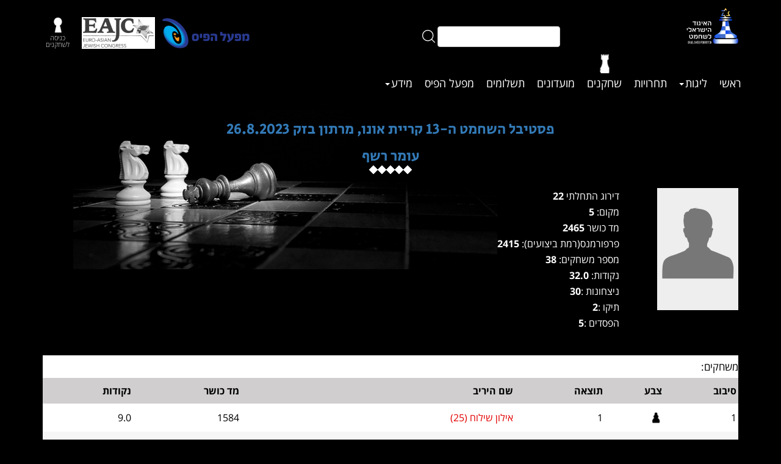

--- FILE ---
content_type: text/html; charset=utf-8
request_url: https://www.chess.org.il/Tournaments/PlayerInTournament.aspx?Id=574166
body_size: 11748
content:


<!DOCTYPE html>

<html lang="en">
<head><meta charset="utf-8" /><meta http-equiv="X-UA-Compatible" content="IE=edge" /><meta name="viewport" content="width=device-width, initial-scale=1"><meta name="description" content="האיגוד הישראלי לשחמט. כל המידע על תחרויות שחמט ליגות שחמט מועדוני שחמט בישראל" /><link rel="icon" href="/images/favicon.ico?v=1.1.1.7" /><title>
	האיגוד הישראלי לשחמט
</title>
    <!-- Bootstrap core JavaScript
    ================================================== -->
    <!-- Placed at the end of the document so the pages load faster Removed from there to allow window.onload functionality-->
    <!-- jQuery (necessary for Bootstrap's JavaScript plugins) -->
    <script src="/js/jquery-2.1.1.min.js?v=1.1.1.7"></script>
            
    <!-- Include all compiled plugins (below), or include individual files as needed -->
    <script src="/js/bootstrap.min.js?v=1.1.1.7"></script>
    <script src="/js/ofi.browser.js?v=1.1.1.7"></script>

    <script src="/js/jquery-ui.js?v=1.1.1.7"></script>
    <!-- Smart Menu -->
    <script src="/js/jquery.smartmenus.js?v=1.1.1.7"></script>
    <!-- Smart Menu -->
    
    <script src="/js/script.js"></script>
    <script src="/js/jquery.customSelect.js"></script>
    <script src="/js/operation_running.js?v=1.1.1.7"></script>
    <script src="/js/js-details.js"></script>
    <script src="/js/DoubleTap.js"></script>

    <!-- Bootstrap core CSS -->
    <link href="/css/bootstrap.css?v=1.1.1.7" rel="stylesheet" /><link href="/css/bootstrap-rtl.min.css?v=1.1.1.7" rel="stylesheet" />

    <!--=== Add By Designer ===-->
    <link href="/css/style.css?v=1.1.1.7" rel="stylesheet" /><link href="/fonts/fonts.css?v=1.1.1.7" rel="stylesheet" /><link href="/css/responsive.css?v=1.1.1.7" rel="stylesheet" />

    <!-- Menu Start -->
    <link href="/css/sm-core-css.css?v=1.1.1.7" rel="stylesheet" /><link href="/css/sm-simple.css?v=1.1.1.7" rel="stylesheet" />
    <!-- Menu End -->

    <!-- Font Awesome -->
    <link href="/css/font-awesome.min.css?v=1.1.1.7" rel="stylesheet" />

    <!--=== Windows Phone JS Code Start ===-->
    <script type="text/javascript">
        if (navigator.userAgent.match(/IEMobile\/10\.0/)) {
            var msViewportStyle = document.createElement('style')
            msViewportStyle.appendChild(
                document.createTextNode(
                    '@-ms-viewport{width:auto!important}'
                )
            )
            document.querySelector('head').appendChild(msViewportStyle)
        }
    </script>

    <!--=== Windows Phone JS Code End ===-->

    <script src="https://cdnjs.cloudflare.com/ajax/libs/select2/4.0.2-rc.1/js/select2.min.js"></script>
    <link href="/css/select2.css?v=1.1.1.7" rel="stylesheet" /><link href="/css/jquery-ui.css" rel="stylesheet" /><link href="/css/jquery-ui.structure.css" rel="stylesheet" /><link href="/css/jquery-ui.theme.css" rel="stylesheet" /><link href="/css/jquery.datetimepicker.css" rel="stylesheet" />
    <!-- HTML5 shim and Respond.js for IE8 support of HTML5 elements and media queries -->
    <!--[if lt IE 9]>
    <script src="https://oss.maxcdn.com/html5shiv/3.7.2/html5shiv.min.js"></script>
    <script src="https://oss.maxcdn.com/respond/1.4.2/respond.min.js"></script>
    <![endif]-->    

    <script type="text/javascript">
        $(document).ready(function () {
            
            $('.superselect').select2();

        });

//        function Makesuperselect(ddlname) {
 //           $("#" + ddlname).select2();
 //       }

        function SearchValidate() {
            var text = document.getElementById("ctl00_SearchStringTextBox").value;
            if (text.length < 3) {
                alert("יש להזין לפחות 3 תוים");
                return false;
            }
            return true;
        }
    </script>
    
    <script type="text/javascript">
        window.onload = function () {
            document.getElementById("menu_SearchPlayers").classList.add("active");
        };
    </script>

    <!-- HTML5 shim and Respond.js for IE8 support of HTML5 elements and media queries -->
    <!-- WARNING: Respond.js doesn't work if you view the page via file:// -->
    <!--[if lt IE 9]>
      <script src="https://oss.maxcdn.com/html5shiv/3.7.2/html5shiv.min.js"></script>
      <script src="https://oss.maxcdn.com/respond/1.4.2/respond.min.js"></script>
    <![endif]-->
</head>
<body>
    <form name="aspnetForm" method="post" action="./PlayerInTournament.aspx?Id=574166" onsubmit="javascript:return WebForm_OnSubmit();" id="aspnetForm">
<div>
<input type="hidden" name="__EVENTTARGET" id="__EVENTTARGET" value="" />
<input type="hidden" name="__EVENTARGUMENT" id="__EVENTARGUMENT" value="" />
<input type="hidden" name="__VIEWSTATE" id="__VIEWSTATE" value="/[base64]/[base64]/[base64]/[base64]/[base64]/[base64]/[base64]/[base64]/[base64]/[base64]/[base64]/[base64]/7r4vs18f+0C9/MbkqSipp9YhOpRZ" />
</div>

<script type="text/javascript">
//<![CDATA[
var theForm = document.forms['aspnetForm'];
if (!theForm) {
    theForm = document.aspnetForm;
}
function __doPostBack(eventTarget, eventArgument) {
    if (!theForm.onsubmit || (theForm.onsubmit() != false)) {
        theForm.__EVENTTARGET.value = eventTarget;
        theForm.__EVENTARGUMENT.value = eventArgument;
        theForm.submit();
    }
}
//]]>
</script>


<script src="/WebResource.axd?d=lRTBNs_x0laZy1MK-Z3DXoAaECaItWb5DcNwNuOp5EjrklSP_2mIIF6Q2w2T7_N1F8uHUX9ThwEUB_n3cUUo1AHLVx_gzekCkiUwA9TJQBU1&amp;t=638286151360000000" type="text/javascript"></script>


<script src="/WebResource.axd?d=ZaDLiRFJg_fvlhFgt10Yf6wuqaEMvRsQznSIO053jQ45JeBcoeCemiFB-5rFE3dOj2oYumHU7380XCh9RQewfjF4JeKAHTo4QFjoHTZVVeA1&amp;t=638286151360000000" type="text/javascript"></script>
<script type="text/javascript">
//<![CDATA[
function WebForm_OnSubmit() {
if (typeof(ValidatorOnSubmit) == "function" && ValidatorOnSubmit() == false) return false;
return true;
}
//]]>
</script>

<div>

	<input type="hidden" name="__VIEWSTATEGENERATOR" id="__VIEWSTATEGENERATOR" value="6F3795D2" />
	<input type="hidden" name="__EVENTVALIDATION" id="__EVENTVALIDATION" value="/wEdAAbwWmlVcadNWNxaNmEQdIg6gcmETH5B5g7QzcadAbrgPUNsNfW7aJg9hzDS/QarxzB+B/9M/9OfLj9zZsrRvD16DS6S1BBvLPji1XVj3Bh9B/hGWrgxU9wyFlLLnwgrjA+kpbHlonts9tuOwQNCl+EiWXyfhQtETST9m3jZN6l6ng==" />
</div>
        <div id="indexbackground">
        <div class="modal fade" id="myModal" tabindex="-1" role="dialog" aria-labelledby="myModalLabel">
	        <div class="modal-dialog" role="document">
		        <div class="modal-content">
			        <div class="modal-body">
				        <div class="form-inline">

					        <div class="form-group">
						        <label for="ctl00_usernameTB" id="ctl00_userNameTitleLabel">ת.ז.</label>
						        <input name="ctl00$usernameTB" type="text" id="ctl00_usernameTB" class="form-control" style="width:100px;" />                                
                                <span id="ctl00_usernamemust" style="color:Red;visibility:hidden;">*</span>                                                                
					        </div>
					        <div class="form-group">
						        <label for="ctl00_passwordTB" id="ctl00_PasswordTitleLabel">סיסמה</label>
                                <input name="ctl00$passwordTB" type="password" maxlength="100" id="ctl00_passwordTB" class="form-control" style="width:100px;" />
                                <span id="ctl00_passwordmust" style="color:Red;visibility:hidden;">*</span>
                                
					        </div>
                            <input type="submit" name="ctl00$LoginButton" value="כניסה" onclick="javascript:WebForm_DoPostBackWithOptions(new WebForm_PostBackOptions(&quot;ctl00$LoginButton&quot;, &quot;&quot;, true, &quot;login&quot;, &quot;&quot;, false, false))" id="ctl00_LoginButton" class="btn btn-default" />
					        
					        <a href="/Login.aspx">איך נכנסים?</a>
					        <a href="/Register/Register.aspx">הרשמה לאיגוד השחמט</a>
				        </div>
			        </div>
		        </div>
	        </div>
        </div>
<!-- top menu row start -->
        <div class="header-sectoin clearfix">
	        <div class="container">
                <div class="row">
                    <div class="col-xs-12 col-sm-3">
                        <div class="logo clearfix">
					        <a href="/Default.aspx"><img src="/images/logo2025transparent.png?v=1.1.1.7" class="logo-img" style="height:60px;"></a>
                            <div class="m-logo clearfix visible-xs">
                                <a href="/Pais.aspx"><img class="img-responsive hidden-xs" src="/images/logo pais-1.png?v=1.1.1.7" alt="Pais"></a>
                                <a href="http://eajc.org/en/" target="_blank"><img class="img-responsive hidden-xs" src="/images/EAJCLogoSmall.jpg" alt="EAJC" /></a>
					            
                                    <a href="#" data-toggle="modal"  data-target="#myModal" class="reg-img"><img class="img-responsive" src="/images/m-logo-2.png" alt="img not found"><span>כניסה <br> לשחקנים</span></a>
                                
                                
                            </div>
				        </div>
                    </div>
                    <div class="col-md-3 col-sm-4 hidden-xs">
                        <div class="m-logo clearfix">
                            <div id="ctl00_SearchPanel" onkeypress="javascript:return WebForm_FireDefaultButton(event, &#39;ctl00_SearchImageButton&#39;)">
	
                                <div class="m-logo">
                                <input name="ctl00$SearchBox" type="text" id="ctl00_SearchBox" class="chess_text_box" />                            
                                <input type="image" name="ctl00$SearchImageButton" id="ctl00_SearchImageButton" class="searchbutton" src="../images/searchbtn.png" style="border-width:0px;" />
                            
</div>
                            </div>
                        </div>
                    </div>
                    <div class="col-md-6 col-sm-5 hidden-xs">
                        <div class="m-logo clearfix pull-left">
                            
                                <a href="#" data-toggle="modal"  data-target="#myModal" class="reg-img"><img class="img-responsive" src="/images/m-logo-2.png" alt="img not found"><span>כניסה <br> לשחקנים</span></a>                                
                            
                            
                            
                        </div>
                        <div class="m-logo clearfix pull-left">
                             <a href="/Pais.aspx"><img class="img-responsive hidden-sm" src="/images/logo pais-bigger-2.png?v=1.1.1.7" alt="Pais"></a>
                             <a href="/Pais.aspx"><img class="img-responsive visible-sm" src="/images/logo pais-1.png?v=1.1.1.7" alt="Pais"></a>
                             <a href="http://eajc.org/en/" target="_blank"><img class="img-responsive hidden-sm" src="/images/EAJCLogoSmall.jpg?v=1.1.1.7" alt="EAJC" /></a>
                        </div>
                    </div>
                </div>
                <div class="row">
                    <div class="col-xs-12 pad10">
                        <div class="menu clearfix">
					        <div class="navigation clearfix">
				                <a href="#" class="menu"><span></span><span></span><span></span></a>	
                                <ul id="main-menu" class="sm sm-simple"><li id="menu_Default"><a href="/Default.aspx">ראשי</a></li><li id="menu_SearchLeagues"><a href ="/Tournaments/SearchLeagues.aspx">ליגות<span class="caret"></span></a><ul><li><a href="/Tournaments/SearchLeagues.aspx">חיפוש ליגה</a></li><li><a href="/Tournaments/TeamTournamentPage.aspx?Id=39344">ליגה לאומית</a></li></ul></li><li id="menu_Tournaments"><a href="/Tournaments/Tournaments.aspx">תחרויות</a></li><li id="menu_SearchPlayers"><a href="/Players/SearchPlayers.aspx">שחקנים</a></li><li id="menu_SearchClubs"><a href="/Clubs/SearchClubs.aspx">מועדונים</a></li><li id="menu_Shop"><a href="/Payments/Shop.aspx">תשלומים</a></li><li id="menu_Pais"><a href="/Pais.aspx">מפעל הפיס</a></li><li id="menu_ListTopics"><a href ="/ContentPages/ListTopics.aspx?CategoryId=3">מידע<span class="caret"></span></a><ul><li><a href="/ContentPages/ContentPage.aspx?Id=5168">חברי הנהלה </a></li><li><a href="/Players/Arbiters.aspx">רשימת שופטים בישראל</a></li><li><a href="/ContentPages/ListTopics.aspx?CategoryId=5">חוקה ושיפוט</a></li><li><a href="/ContentPages/ListTopics.aspx?CategoryId=4">חוקים תקנון וכללים</a></li><li><a href="/ContentPages/ListTopics.aspx?CategoryId=6">נוער</a></li><li><a href="/ContentPages/ListTopics.aspx?CategoryId=7">ועדות</a></li><li><a href="/ContentPages/ListTopics.aspx?CategoryId=8">החלטות בית דין</a></li><li><a href="/ContentPages/ListTopics.aspx?CategoryId=11">ארכיון כתבות</a></li></ul></li></ul>
                            </div>
                        </div>
                    </div>
                </div>
            </div>
         </div>

<!-- top menu row end -->
            
        
    <div class="league-banner clearfix">
	    <div class="container">  
            <table cellspacing="0" border="0" id="ctl00_ContentPlaceHolder1_PlayerInTournamentFormView" style="width:100%;border-collapse:collapse;">
	<tr>
		<td colspan="2">
                    <div class="section-title white-design">
                
			            <h2><a id="ctl00_ContentPlaceHolder1_PlayerInTournamentFormView_TournamentLink" href="TournamentPage.aspx?Id=35503">פסטיבל השחמט ה-13 קריית אונו, מרתון בזק 26.8.2023</a></h2>
                        
			            <div class="s-design white-design clearfix">
				            <ul>
					            <li><a href="#"></a></li>
					            <li><a href="#"></a></li>
					            <li><a href="#"></a></li>
					            <li><a href="#"></a></li>
					            <li><a href="#"></a></li>
				            </ul>
			            </div>
                        <br />
                        <h2><a id="ctl00_ContentPlaceHolder1_PlayerInTournamentFormView_PlayerLink" href="../Players/Player.aspx?Id=16883">עומר רשף</a></h2>
                        <div class="s-design white-design clearfix">
				            <ul>
					            <li><a href="#"></a></li>
					            <li><a href="#"></a></li>
					            <li><a href="#"></a></li>
					            <li><a href="#"></a></li>
					            <li><a href="#"></a></li>
				            </ul>
			            </div>
		            </div>
                    <div class="row">
                        <div class="col-md-2 col-sm-3 col-xs-6 pull-right">
                            <img id="ctl00_ContentPlaceHolder1_PlayerInTournamentFormView_PlayerImage" title="רשף עומר" class="img-responsive" src="../images/PlayerImages/no-img-available.jpg" alt="עומר רשף" style="border-width:0px;" />
                        </div>
                        <div class="col-md-10 col-sm-9 col-xs-6 pull-right">
                            <div class="full-block clearfix">
                                <ul>
                                    <li>
                                        <span>דירוג התחלתי</span> 22
                                    </li>
                                    <li>
                                        <span>מקום:</span> 5
                                    </li>
                                    <li>
                                        <span>מד כושר</span> 2465
                                    </li>
                                    <li>
                                        <span>פרפורמנס(רמת ביצועים):</span> 2415
                                    </li>
                                    <li>
                                        <span>מספר משחקים:</span> 38
                                    </li>
                                    <li>
                                        <span>נקודות: </span>32.0
                                    </li>
                                    <li>
                                        <span>ניצחונות :</span>30
                                    </li>
                                    <li>
                                        <span>תיקו :</span>2
                                    </li>
                                    <li>
                                        <span>הפסדים :</span>5
                                    </li>
                                </ul>
                        </div>
                    </div>
                </td>
	</tr>
</table>
        </div>
    </div>
    <br /><br />
    <div class="container">
        <div class="row">
            <div class="col-xs-12"> 
                <div class="player-list">
		        <div  class="tab-content">
		        <div class="s-table clearfix">
                    <h4>משחקים:</h4>
                    <div>
	<table cellspacing="0" rules="all" border="1" id="ctl00_ContentPlaceHolder1_GamesGridView" style="border-collapse:collapse;">
		<thead>
			<tr>
				<th scope="col">סיבוב</th><th scope="col">צבע</th><th scope="col">תוצאה</th><th scope="col">שם היריב</th><th scope="col">מד כושר</th><th scope="col">נקודות</th>
			</tr>
		</thead><tbody>
			<tr>
				<td>
                                    1
                                </td><td>
                                    <img id="ctl00_ContentPlaceHolder1_GamesGridView_ctl02_Colorimage" title="שחור" src="../images/bp.png" style="border-width:0px;" />
                                </td><td>
                                    1
                                </td><td>
                                    <a id="ctl00_ContentPlaceHolder1_GamesGridView_ctl02_OppLink" href="PlayerInTournament.aspx?Id=574182">אילון שילוח (25)</a>
                                </td><td>
                                    1584
                                </td><td>
                                    9.0
                                </td>
			</tr><tr>
				<td>
                                    2
                                </td><td>
                                    <img id="ctl00_ContentPlaceHolder1_GamesGridView_ctl03_Colorimage" title="לבן" src="../images/wp.png" style="border-width:0px;" />
                                </td><td>
                                    1
                                </td><td>
                                    <a id="ctl00_ContentPlaceHolder1_GamesGridView_ctl03_OppLink" href="PlayerInTournament.aspx?Id=573524">גלעד קוצר (15)</a>
                                </td><td>
                                    1470
                                </td><td>
                                    6.0
                                </td>
			</tr><tr>
				<td>
                                    3
                                </td><td>
                                    <img id="ctl00_ContentPlaceHolder1_GamesGridView_ctl04_Colorimage" title="שחור" src="../images/bp.png" style="border-width:0px;" />
                                </td><td>
                                    1
                                </td><td>
                                    <a id="ctl00_ContentPlaceHolder1_GamesGridView_ctl04_OppLink" href="PlayerInTournament.aspx?Id=567833">יאיר פארן (6)</a>
                                </td><td>
                                    1664
                                </td><td>
                                    16.0
                                </td>
			</tr><tr>
				<td>
                                    4
                                </td><td>
                                    <img id="ctl00_ContentPlaceHolder1_GamesGridView_ctl05_Colorimage" title="לבן" src="../images/wp.png" style="border-width:0px;" />
                                </td><td>
                                    1
                                </td><td>
                                    <a id="ctl00_ContentPlaceHolder1_GamesGridView_ctl05_OppLink" href="PlayerInTournament.aspx?Id=574258">אופק מגן (27)</a>
                                </td><td>
                                    1976
                                </td><td>
                                    25.0
                                </td>
			</tr><tr>
				<td>
                                    5
                                </td><td>
                                    <img id="ctl00_ContentPlaceHolder1_GamesGridView_ctl06_Colorimage" title="שחור" src="../images/bp.png" style="border-width:0px;" />
                                </td><td>
                                    1
                                </td><td>
                                    <a id="ctl00_ContentPlaceHolder1_GamesGridView_ctl06_OppLink" href="PlayerInTournament.aspx?Id=573522">עידן לוי (13)</a>
                                </td><td>
                                    1618
                                </td><td>
                                    9.5
                                </td>
			</tr><tr>
				<td>
                                    6
                                </td><td>
                                    <img id="ctl00_ContentPlaceHolder1_GamesGridView_ctl07_Colorimage" title="לבן" src="../images/wp.png" style="border-width:0px;" />
                                </td><td>
                                    
                                </td><td>
                                    <a id="ctl00_ContentPlaceHolder1_GamesGridView_ctl07_OppLink"></a>
                                </td><td>
                                    
                                </td><td>
                                    
                                </td>
			</tr><tr>
				<td>
                                    7
                                </td><td>
                                    <img id="ctl00_ContentPlaceHolder1_GamesGridView_ctl08_Colorimage" title="לבן" src="../images/wp.png" style="border-width:0px;" />
                                </td><td>
                                    1
                                </td><td>
                                    <a id="ctl00_ContentPlaceHolder1_GamesGridView_ctl08_OppLink" href="PlayerInTournament.aspx?Id=574262">דניאל ורדי (28)</a>
                                </td><td>
                                    2022
                                </td><td>
                                    23.0
                                </td>
			</tr><tr>
				<td>
                                    8
                                </td><td>
                                    <img id="ctl00_ContentPlaceHolder1_GamesGridView_ctl09_Colorimage" title="שחור" src="../images/bp.png" style="border-width:0px;" />
                                </td><td>
                                    0
                                </td><td>
                                    <a id="ctl00_ContentPlaceHolder1_GamesGridView_ctl09_OppLink" href="PlayerInTournament.aspx?Id=574264">ראם שרמן (30)</a>
                                </td><td>
                                    2343
                                </td><td>
                                    30.0
                                </td>
			</tr><tr>
				<td>
                                    9
                                </td><td>
                                    <img id="ctl00_ContentPlaceHolder1_GamesGridView_ctl10_Colorimage" title="לבן" src="../images/wp.png" style="border-width:0px;" />
                                </td><td>
                                    1
                                </td><td>
                                    <a id="ctl00_ContentPlaceHolder1_GamesGridView_ctl10_OppLink" href="PlayerInTournament.aspx?Id=574520">אור גבריאלי (32)</a>
                                </td><td>
                                    2223
                                </td><td>
                                    26.5
                                </td>
			</tr><tr>
				<td>
                                    10
                                </td><td>
                                    <img id="ctl00_ContentPlaceHolder1_GamesGridView_ctl11_Colorimage" title="שחור" src="../images/bp.png" style="border-width:0px;" />
                                </td><td>
                                    1
                                </td><td>
                                    <a id="ctl00_ContentPlaceHolder1_GamesGridView_ctl11_OppLink" href="PlayerInTournament.aspx?Id=564137">אופיר גלרטר (2)</a>
                                </td><td>
                                    1471
                                </td><td>
                                    10.0
                                </td>
			</tr><tr>
				<td>
                                    11
                                </td><td>
                                    <img id="ctl00_ContentPlaceHolder1_GamesGridView_ctl12_Colorimage" title="לבן" src="../images/wp.png" style="border-width:0px;" />
                                </td><td>
                                    1
                                </td><td>
                                    <a id="ctl00_ContentPlaceHolder1_GamesGridView_ctl12_OppLink" href="PlayerInTournament.aspx?Id=568321">רועי צמח (8)</a>
                                </td><td>
                                    2341
                                </td><td>
                                    32.5
                                </td>
			</tr><tr>
				<td>
                                    12
                                </td><td>
                                    <img id="ctl00_ContentPlaceHolder1_GamesGridView_ctl13_Colorimage" title="שחור" src="../images/bp.png" style="border-width:0px;" />
                                </td><td>
                                    1
                                </td><td>
                                    <a id="ctl00_ContentPlaceHolder1_GamesGridView_ctl13_OppLink" href="PlayerInTournament.aspx?Id=574181">אוליבר פרל (24)</a>
                                </td><td>
                                    1771
                                </td><td>
                                    18.5
                                </td>
			</tr><tr>
				<td>
                                    13
                                </td><td>
                                    <img id="ctl00_ContentPlaceHolder1_GamesGridView_ctl14_Colorimage" title="לבן" src="../images/wp.png" style="border-width:0px;" />
                                </td><td>
                                    1
                                </td><td>
                                    <a id="ctl00_ContentPlaceHolder1_GamesGridView_ctl14_OppLink" href="PlayerInTournament.aspx?Id=573947">טום שמעון (19)</a>
                                </td><td>
                                    1736
                                </td><td>
                                    11.0
                                </td>
			</tr><tr>
				<td>
                                    14
                                </td><td>
                                    <img id="ctl00_ContentPlaceHolder1_GamesGridView_ctl15_Colorimage" title="שחור" src="../images/bp.png" style="border-width:0px;" />
                                </td><td>
                                    1
                                </td><td>
                                    <a id="ctl00_ContentPlaceHolder1_GamesGridView_ctl15_OppLink" href="PlayerInTournament.aspx?Id=564138">משה נחמיאס (3)</a>
                                </td><td>
                                    1606
                                </td><td>
                                    9.5
                                </td>
			</tr><tr>
				<td>
                                    15
                                </td><td>
                                    <img id="ctl00_ContentPlaceHolder1_GamesGridView_ctl16_Colorimage" title="לבן" src="../images/wp.png" style="border-width:0px;" />
                                </td><td>
                                    1
                                </td><td>
                                    <a id="ctl00_ContentPlaceHolder1_GamesGridView_ctl16_OppLink" href="PlayerInTournament.aspx?Id=574521">דורי רובינשטיין (33)</a>
                                </td><td>
                                    1915
                                </td><td>
                                    20.0
                                </td>
			</tr><tr>
				<td>
                                    16
                                </td><td>
                                    <img id="ctl00_ContentPlaceHolder1_GamesGridView_ctl17_Colorimage" title="שחור" src="../images/bp.png" style="border-width:0px;" />
                                </td><td>
                                    0.5
                                </td><td>
                                    <a id="ctl00_ContentPlaceHolder1_GamesGridView_ctl17_OppLink" href="PlayerInTournament.aspx?Id=574165">גיא לוין (21)</a>
                                </td><td>
                                    2452
                                </td><td>
                                    33.0
                                </td>
			</tr><tr>
				<td>
                                    17
                                </td><td>
                                    <img id="ctl00_ContentPlaceHolder1_GamesGridView_ctl18_Colorimage" title="לבן" src="../images/wp.png" style="border-width:0px;" />
                                </td><td>
                                    1
                                </td><td>
                                    <a id="ctl00_ContentPlaceHolder1_GamesGridView_ctl18_OppLink" href="PlayerInTournament.aspx?Id=574257">יוני גרבינסקי (26)</a>
                                </td><td>
                                    2144
                                </td><td>
                                    25.5
                                </td>
			</tr><tr>
				<td>
                                    18
                                </td><td>
                                    <img id="ctl00_ContentPlaceHolder1_GamesGridView_ctl19_Colorimage" title="שחור" src="../images/bp.png" style="border-width:0px;" />
                                </td><td>
                                    1
                                </td><td>
                                    <a id="ctl00_ContentPlaceHolder1_GamesGridView_ctl19_OppLink" href="PlayerInTournament.aspx?Id=569804">סטיבן סלובודיאנסקי (10)</a>
                                </td><td>
                                    2313
                                </td><td>
                                    33.5
                                </td>
			</tr><tr>
				<td>
                                    19
                                </td><td>
                                    <img id="ctl00_ContentPlaceHolder1_GamesGridView_ctl20_Colorimage" title="לבן" src="../images/wp.png" style="border-width:0px;" />
                                </td><td>
                                    1
                                </td><td>
                                    <a id="ctl00_ContentPlaceHolder1_GamesGridView_ctl20_OppLink" href="PlayerInTournament.aspx?Id=574263">איל נוי (29)</a>
                                </td><td>
                                    2188
                                </td><td>
                                    28.5
                                </td>
			</tr><tr>
				<td>
                                    20
                                </td><td>
                                    <img id="ctl00_ContentPlaceHolder1_GamesGridView_ctl21_Colorimage" title="שחור" src="../images/bp.png" style="border-width:0px;" />
                                </td><td>
                                    1
                                </td><td>
                                    <a id="ctl00_ContentPlaceHolder1_GamesGridView_ctl21_OppLink" href="PlayerInTournament.aspx?Id=574650">דין מור (38)</a>
                                </td><td>
                                    1416
                                </td><td>
                                    2.0
                                </td>
			</tr><tr>
				<td>
                                    21
                                </td><td>
                                    <img id="ctl00_ContentPlaceHolder1_GamesGridView_ctl22_Colorimage" title="לבן" src="../images/wp.png" style="border-width:0px;" />
                                </td><td>
                                    1
                                </td><td>
                                    <a id="ctl00_ContentPlaceHolder1_GamesGridView_ctl22_OppLink" href="PlayerInTournament.aspx?Id=573943">אלירן שילון-רהב (16)</a>
                                </td><td>
                                    2085
                                </td><td>
                                    27.0
                                </td>
			</tr><tr>
				<td>
                                    22
                                </td><td>
                                    <img id="ctl00_ContentPlaceHolder1_GamesGridView_ctl23_Colorimage" title="שחור" src="../images/bp.png" style="border-width:0px;" />
                                </td><td>
                                    1
                                </td><td>
                                    <a id="ctl00_ContentPlaceHolder1_GamesGridView_ctl23_OppLink" href="PlayerInTournament.aspx?Id=574649">תומר גילעד (37)</a>
                                </td><td>
                                    1937
                                </td><td>
                                    12.0
                                </td>
			</tr><tr>
				<td>
                                    23
                                </td><td>
                                    <img id="ctl00_ContentPlaceHolder1_GamesGridView_ctl24_Colorimage" title="לבן" src="../images/wp.png" style="border-width:0px;" />
                                </td><td>
                                    1
                                </td><td>
                                    <a id="ctl00_ContentPlaceHolder1_GamesGridView_ctl24_OppLink" href="PlayerInTournament.aspx?Id=573946">מיכאל שילה (18)</a>
                                </td><td>
                                    1603
                                </td><td>
                                    10.5
                                </td>
			</tr><tr>
				<td>
                                    24
                                </td><td>
                                    <img id="ctl00_ContentPlaceHolder1_GamesGridView_ctl25_Colorimage" title="שחור" src="../images/bp.png" style="border-width:0px;" />
                                </td><td>
                                    +
                                </td><td>
                                    <a id="ctl00_ContentPlaceHolder1_GamesGridView_ctl25_OppLink" href="PlayerInTournament.aspx?Id=573520">מוחמד יחיא (11)</a>
                                </td><td>
                                    1731
                                </td><td>
                                    1.0
                                </td>
			</tr><tr>
				<td>
                                    25
                                </td><td>
                                    <img id="ctl00_ContentPlaceHolder1_GamesGridView_ctl26_Colorimage" title="לבן" src="../images/wp.png" style="border-width:0px;" />
                                </td><td>
                                    0
                                </td><td>
                                    <a id="ctl00_ContentPlaceHolder1_GamesGridView_ctl26_OppLink" href="PlayerInTournament.aspx?Id=567289">רם סופר (5)</a>
                                </td><td>
                                    2445
                                </td><td>
                                    31.5
                                </td>
			</tr><tr>
				<td>
                                    26
                                </td><td>
                                    <img id="ctl00_ContentPlaceHolder1_GamesGridView_ctl27_Colorimage" title="שחור" src="../images/bp.png" style="border-width:0px;" />
                                </td><td>
                                    1
                                </td><td>
                                    <a id="ctl00_ContentPlaceHolder1_GamesGridView_ctl27_OppLink" href="PlayerInTournament.aspx?Id=560835">קלים סמוליאר (1)</a>
                                </td><td>
                                    1953
                                </td><td>
                                    21.0
                                </td>
			</tr><tr>
				<td>
                                    27
                                </td><td>
                                    <img id="ctl00_ContentPlaceHolder1_GamesGridView_ctl28_Colorimage" title="לבן" src="../images/wp.png" style="border-width:0px;" />
                                </td><td>
                                    0
                                </td><td>
                                    <a id="ctl00_ContentPlaceHolder1_GamesGridView_ctl28_OppLink" href="PlayerInTournament.aspx?Id=568320">נדב צמח (7)</a>
                                </td><td>
                                    2362
                                </td><td>
                                    31.0
                                </td>
			</tr><tr>
				<td>
                                    28
                                </td><td>
                                    <img id="ctl00_ContentPlaceHolder1_GamesGridView_ctl29_Colorimage" title="שחור" src="../images/bp.png" style="border-width:0px;" />
                                </td><td>
                                    1
                                </td><td>
                                    <a id="ctl00_ContentPlaceHolder1_GamesGridView_ctl29_OppLink" href="PlayerInTournament.aspx?Id=574519">ישגב כהן (31)</a>
                                </td><td>
                                    1647
                                </td><td>
                                    11.5
                                </td>
			</tr><tr>
				<td>
                                    29
                                </td><td>
                                    <img id="ctl00_ContentPlaceHolder1_GamesGridView_ctl30_Colorimage" title="לבן" src="../images/wp.png" style="border-width:0px;" />
                                </td><td>
                                    1
                                </td><td>
                                    <a id="ctl00_ContentPlaceHolder1_GamesGridView_ctl30_OppLink" href="PlayerInTournament.aspx?Id=573944">יונתן דיין (17)</a>
                                </td><td>
                                    1583
                                </td><td>
                                    12.5
                                </td>
			</tr><tr>
				<td>
                                    30
                                </td><td>
                                    <img id="ctl00_ContentPlaceHolder1_GamesGridView_ctl31_Colorimage" title="שחור" src="../images/bp.png" style="border-width:0px;" />
                                </td><td>
                                    1
                                </td><td>
                                    <a id="ctl00_ContentPlaceHolder1_GamesGridView_ctl31_OppLink" href="PlayerInTournament.aspx?Id=573523">איתי אפק (14)</a>
                                </td><td>
                                    1915
                                </td><td>
                                    20.5
                                </td>
			</tr><tr>
				<td>
                                    31
                                </td><td>
                                    <img id="ctl00_ContentPlaceHolder1_GamesGridView_ctl32_Colorimage" title="לבן" src="../images/wp.png" style="border-width:0px;" />
                                </td><td>
                                    1
                                </td><td>
                                    <a id="ctl00_ContentPlaceHolder1_GamesGridView_ctl32_OppLink" href="PlayerInTournament.aspx?Id=574522">עידו ויצמן (34)</a>
                                </td><td>
                                    1378
                                </td><td>
                                    7.5
                                </td>
			</tr><tr>
				<td>
                                    32
                                </td><td>
                                    <img id="ctl00_ContentPlaceHolder1_GamesGridView_ctl33_Colorimage" title="שחור" src="../images/bp.png" style="border-width:0px;" />
                                </td><td>
                                    1
                                </td><td>
                                    <a id="ctl00_ContentPlaceHolder1_GamesGridView_ctl33_OppLink" href="PlayerInTournament.aspx?Id=574167">רוי קרן (23)</a>
                                </td><td>
                                    1587
                                </td><td>
                                    11.0
                                </td>
			</tr><tr>
				<td>
                                    33
                                </td><td>
                                    <img id="ctl00_ContentPlaceHolder1_GamesGridView_ctl34_Colorimage" title="לבן" src="../images/wp.png" style="border-width:0px;" />
                                </td><td>
                                    1
                                </td><td>
                                    <a id="ctl00_ContentPlaceHolder1_GamesGridView_ctl34_OppLink" href="PlayerInTournament.aspx?Id=569803">דורון פריברג (9)</a>
                                </td><td>
                                    1505
                                </td><td>
                                    7.5
                                </td>
			</tr><tr>
				<td>
                                    34
                                </td><td>
                                    <img id="ctl00_ContentPlaceHolder1_GamesGridView_ctl35_Colorimage" title="שחור" src="../images/bp.png" style="border-width:0px;" />
                                </td><td>
                                    1
                                </td><td>
                                    <a id="ctl00_ContentPlaceHolder1_GamesGridView_ctl35_OppLink" href="PlayerInTournament.aspx?Id=564139">יהונתן שגיא (4)</a>
                                </td><td>
                                    1376
                                </td><td>
                                    1.0
                                </td>
			</tr><tr>
				<td>
                                    35
                                </td><td>
                                    <img id="ctl00_ContentPlaceHolder1_GamesGridView_ctl36_Colorimage" title="לבן" src="../images/wp.png" style="border-width:0px;" />
                                </td><td>
                                    0
                                </td><td>
                                    <a id="ctl00_ContentPlaceHolder1_GamesGridView_ctl36_OppLink" href="PlayerInTournament.aspx?Id=573521">אלכסיי פרולוב (12)</a>
                                </td><td>
                                    2152
                                </td><td>
                                    31.5
                                </td>
			</tr><tr>
				<td>
                                    36
                                </td><td>
                                    <img id="ctl00_ContentPlaceHolder1_GamesGridView_ctl37_Colorimage" title="שחור" src="../images/bp.png" style="border-width:0px;" />
                                </td><td>
                                    1
                                </td><td>
                                    <a id="ctl00_ContentPlaceHolder1_GamesGridView_ctl37_OppLink" href="PlayerInTournament.aspx?Id=574164">זוהר לוי (20)</a>
                                </td><td>
                                    1836
                                </td><td>
                                    17.0
                                </td>
			</tr><tr>
				<td>
                                    37
                                </td><td>
                                    <img id="ctl00_ContentPlaceHolder1_GamesGridView_ctl38_Colorimage" title="לבן" src="../images/wp.png" style="border-width:0px;" />
                                </td><td>
                                    1
                                </td><td>
                                    <a id="ctl00_ContentPlaceHolder1_GamesGridView_ctl38_OppLink" href="PlayerInTournament.aspx?Id=574659">אמנון מגן (39)</a>
                                </td><td>
                                    2154
                                </td><td>
                                    21.5
                                </td>
			</tr><tr>
				<td>
                                    38
                                </td><td>
                                    <img id="ctl00_ContentPlaceHolder1_GamesGridView_ctl39_Colorimage" title="שחור" src="../images/bp.png" style="border-width:0px;" />
                                </td><td>
                                    0.5
                                </td><td>
                                    <a id="ctl00_ContentPlaceHolder1_GamesGridView_ctl39_OppLink" href="PlayerInTournament.aspx?Id=574524">איתי סיטבון (36)</a>
                                </td><td>
                                    2248
                                </td><td>
                                    26.5
                                </td>
			</tr><tr>
				<td>
                                    39
                                </td><td>
                                    <img id="ctl00_ContentPlaceHolder1_GamesGridView_ctl40_Colorimage" title="לבן" src="../images/wp.png" style="border-width:0px;" />
                                </td><td>
                                    0
                                </td><td>
                                    <a id="ctl00_ContentPlaceHolder1_GamesGridView_ctl40_OppLink" href="PlayerInTournament.aspx?Id=574523">בני איזנברג (35)</a>
                                </td><td>
                                    2427
                                </td><td>
                                    36.0
                                </td>
			</tr>
		</tbody>
	</table>
</div>
                </div>
                </div>
                </div>
            </div>
        </div>
    </div>

        </div>
<!-- footer start -->
        <div class="footer-section clearfix">
	        <div class="container">
		        <div class="footer-pannel clearfix">
			        <div class="row">
				        <div class="col-sm-2">
					        <div class="f-block clearfix">                                
                                <h5><a id="ctl00_HomeLink" href="../Default.aspx">ראשי</a></h5>
                                <ul>
                                    <li><a id="ctl00_TournamentsLink" href="TeamInTournament.aspx">תחרויות ואירועים קרובים</a></li>
                                    <li><a id="ctl00_AllNewsLink" href="../ContentPages/ListTopics.aspx?News=1">חדשות האיגוד</a></li>
                                    <li><a id="ctl00_PaisLink" href="../Pais.aspx">פרוייקטים בשיתוף מפעל הפייס</a></li>
                                </ul>
					        </div>
				        </div>
				        <div class="col-sm-2">
					        <div class="f-block clearfix">
						        <h5><a id="ctl00_LeaguesLink" href="SearchLeagues.aspx">ליגות</a></h5>
						        <ul>
                                    <li><a id="ctl00_TournamentsLink2" href="Tournaments.aspx">תחרויות</a></li>
                                    <li><a id="ctl00_PlayersLink" href="../Players/SearchPlayers.aspx">שחקנים</a></li>
                                    <li><a id="ctl00_ClubsLink" href="../Clubs/SearchClubs.aspx">מועדונים</a></li>
                                    <li><a id="ctl00_PaymentsLink" href="../Payments/Shop.aspx">תשלומים</a></li>
                                </ul>
					        </div>
				        </div>
				        <div class="col-sm-2">
					        <div class="f-block clearfix">
						        <h5><a id="ctl00_InformationLink" href="../ContentPages/ListTopics.aspx?CategoryId=3">מידע</a></h5>
						        <ul>                                    
                                    <li><a id="ctl00_TakanonSiteLink" href="../ContentPages/ContentPage.aspx?Id=4081">תקנון האתר</a></li>
                                    <li><a id="ctl00_AboutLink" href="../ContentPages/ContentPage.aspx?Id=4082">אודות</a></li>
                                    <li><a id="ctl00_TakanonLink" href="../ContentPages/ContentPage.aspx?Id=56">תקנון האיגוד</a></li>
                                    <li><a id="ctl00_ArbitersLink" href="../ContentPages/ListTopics.aspx?CategoryId=5">חוקה ושיפוט</a></li>
                                </ul>
					        </div>
				        </div>
				        <div class="col-sm-2">
					        <div class="f-block clearfix">
						        <h5><a id="ctl00_ContactLink" href="../Contact.aspx">צור קשר</a></h5>
						        <ul>
                                    <li><a href="#">טל' 036437627/8</a></li>
                                    <li><a href="/cdn-cgi/l/email-protection#402f26262923250023282533332625246e2f32276e292c"><span class="__cf_email__" data-cfemail="355a53535c565075565d5046465350511b5a47521b5c59">[email&#160;protected]</span></a></li>
                                </ul>
					        </div>
				        </div>
				        <div class="col-sm-2 f-last">
					        <div class="f-block clearfix">
						        <div class="f-follow clearfix">
						        <h5>הישארו מעודכנים גם בפייסבוק</h5><a href="https://www.facebook.com/Israelchess/" target="_blank"><i class="fa fa-facebook"></i></a>
					        </div>
						        <p>האתר מתוחזק בסיוע תרומה לזכרו של נחום נפתלי ז"ל</p>
					        </div>
				        </div>
			        </div>
			        <div class="row">
				        <div class="bottom-footer clearfix">
					        <p>Design by   <a target="_blank" href="http://www.mililand.com"> Mililand.com</a>&#129412; </p>
				        </div>
			        </div>
		        </div>
	        </div>
        </div>
        
        <!-- footer end -->
        
        
        <div id="operation_running_overlay"></div>
           
        
 
<script data-cfasync="false" src="/cdn-cgi/scripts/5c5dd728/cloudflare-static/email-decode.min.js"></script><script type="text/javascript">
//<![CDATA[
var Page_Validators =  new Array(document.getElementById("ctl00_usernamemust"), document.getElementById("ctl00_passwordmust"));
//]]>
</script>

<script type="text/javascript">
//<![CDATA[
var ctl00_usernamemust = document.all ? document.all["ctl00_usernamemust"] : document.getElementById("ctl00_usernamemust");
ctl00_usernamemust.controltovalidate = "ctl00_usernameTB";
ctl00_usernamemust.validationGroup = "login";
ctl00_usernamemust.evaluationfunction = "RequiredFieldValidatorEvaluateIsValid";
ctl00_usernamemust.initialvalue = "";
var ctl00_passwordmust = document.all ? document.all["ctl00_passwordmust"] : document.getElementById("ctl00_passwordmust");
ctl00_passwordmust.controltovalidate = "ctl00_passwordTB";
ctl00_passwordmust.validationGroup = "login";
ctl00_passwordmust.evaluationfunction = "RequiredFieldValidatorEvaluateIsValid";
ctl00_passwordmust.initialvalue = "";
//]]>
</script>


<script type="text/javascript">
//<![CDATA[

var Page_ValidationActive = false;
if (typeof(ValidatorOnLoad) == "function") {
    ValidatorOnLoad();
}

function ValidatorOnSubmit() {
    if (Page_ValidationActive) {
        return ValidatorCommonOnSubmit();
    }
    else {
        return true;
    }
}
        //]]>
</script>
</form>

        
        

        
         <script>
             (function (i, s, o, g, r, a, m) {
                 i['GoogleAnalyticsObject'] = r; i[r] = i[r] || function () {
                     (i[r].q = i[r].q || []).push(arguments)
                 }, i[r].l = 1 * new Date(); a = s.createElement(o),
                     m = s.getElementsByTagName(o)[0]; a.async = 1; a.src = g; m.parentNode.insertBefore(a, m)
             })(window, document, 'script', 'https://www.google-analytics.com/analytics.js', 'ga');

             ga('create', 'UA-57644024-2', 'auto');
             ga('send', 'pageview');
        </script>
<script defer src="https://static.cloudflareinsights.com/beacon.min.js/vcd15cbe7772f49c399c6a5babf22c1241717689176015" integrity="sha512-ZpsOmlRQV6y907TI0dKBHq9Md29nnaEIPlkf84rnaERnq6zvWvPUqr2ft8M1aS28oN72PdrCzSjY4U6VaAw1EQ==" data-cf-beacon='{"version":"2024.11.0","token":"c78c37ea837d41a58e104eaa25af22a4","r":1,"server_timing":{"name":{"cfCacheStatus":true,"cfEdge":true,"cfExtPri":true,"cfL4":true,"cfOrigin":true,"cfSpeedBrain":true},"location_startswith":null}}' crossorigin="anonymous"></script>
</body>
</html>


--- FILE ---
content_type: text/css
request_url: https://www.chess.org.il/css/style.css?v=1.1.1.7
body_size: 7474
content:
@charset "utf-8";
/* CSS Document */

/*---------- Google Fonts ----------*/



body {
    font-family: 'OpenSansHebrewRegular';
    /*font-family: "FontAwesome";*/
    background-color: #000;
    color: #fff;
    text-align: right;
    direction: rtl;
}

a,
input,
button,
textarea { outline: none !important; }

a {
	transition: all ease-in-out 300ms;
	-webkit-transition: all ease-in-out 300ms;
	-ms-transition: all ease-in-out 300ms;
	-o-transition: all ease-in-out 300ms;
	-moz-transition: all ease-in-out 300ms;
}

.pad-left {
	padding-left:0;
}

.pad-right {
	padding-right:0;
}

.pad-top {
	padding-top:0;
}

.pad-bottom {
	padding-bottom:0;
}

.padding {
	padding:0;
}

h1{
	font-size: 26px;
	line-height: 26px;
}
h2{
	font-size: 24px;
	line-height: 24px;
}
h3{
	font-size: 18px;
	line-height: 18px;
}
h4{
	font-size: 17px;
	line-height: 17px;
}
h5{
	font-size: 16px;
	line-height: 16px;
}
h6{
	font-size: 14px;
	line-height: 14px;
}
p{
	font-size: 15px;
	line-height: 15px;
}

.clr {
    clear:both;
}

td, th {
    border:none;
}
/*==================================================================*/
/*========== Bootstrap Class Overwrite Start ==========*/
/*==================================================================*/

/*==================================================================*/
/*========== Bootstrap Class Overwrite Class End ==========*/
/*==================================================================*/



/*==================================================================*/
/*========== Header Start ==========*/
/*==================================================================*/

/* Logo Section Start */
.logo img{
	max-width: 100%;
}
/* Logo Section End */


/*.home-page .header-sectoin{
	position: absolute;
	top: 0;
	right: 0;
	left: 0;
	padding: 13px 0;
	z-index: 9;
}*/
.header-sectoin{
	position: relative;
	top: 0;
	right: 0;
	left: 0;
	padding: 13px 0;
    background-color:transparent;
}
.menu{
	margin: 30px 0 0;
}
.sm-simple{
	background: transparent !important;
	border: none !important;
	box-shadow: none !important;
}
.sm, .sm ul, .sm li{
	direction: rtl !important;
	text-align: right !important;
}
.navigation{
	float: right;
}
.sm-simple a{
	font-size: 18px !important;
	line-height: 18px !important;
	color: #fff !important;
	padding: 7px 0 !important;
	position: relative !important;
	font-family: 'OpenSansHebrewRegular' !important;
}
.sm-simple a:hover, 
.sm-simple a:focus, 
.sm-simple a:active, 
.sm-simple a.highlighted{
	background: transparent !important;
	color: #e21b1b !important;
}
.sm-simple ul{
	background: #000 !important;
	border: none !important;
	box-shadow: none !important;
	left: auto !important;
}
.sm-simple ul ul{
	background: #000 !important;
	border: none !important;
	box-shadow: none !important;
	margin-top: -37px !important;
	right: 100%;
}
.sm-simple > li{
	float: right !important;
	padding: 0px 23px !important; 
}
.sm-simple li:first-child{
	padding-right: 0 !important;
}
.sm-simple li:last-child{
	padding-left: 0 !important;
}
.sm-simple > li a:after{
	position: absolute;
	content: "";
	background: url(../images/rook.png) no-repeat;
	width: 15px;
	height: 31px;
	bottom: 100%;
	left: 50%;
	transform: translate(-50%, 0);
	-webkit-transform: translate(-50%, 0);
	-moz-transform: translate(-50%, 0);
	-ms-transform: translate(-50%, 0);
	-o-transform: translate(-50%, 0);
	opacity: 0;
	visibility: hidden;
}
.sm-simple > li a:hover:after{
	visibility: visible;
	opacity: 1;
}

.sm-simple li.active a:after {
	opacity: 1;
	visibility: visible;
}

.sm-simple ul li a:after{
	display: none;
}

.menu{
	display: inline-block;
}
.m-logo{
	display: inline-block;
	/*float: left;
	margin-left: -180px;*/
	margin-top: 15px;
}
.m-logo a img{
	display: inline-block;
}
.m-logo a{
	text-align: center;
	display: inline-block;
	margin: 0 5px;
	float: right;
	color: #fff;
	text-decoration: none;
}
.m-logo a:hover,
.m-logo a span:hover{
	color: #e30000;
}
.m-logo a span{
	display: block;
	color: #fff;
	font-size: 11px;
	line-height: 11px;
	font-family: 'OpenSansHebrewLight';
	margin: 2px 0 0;
}



/*==================================================================*/
/*========== Header End ==========*/
/*==================================================================*/



/*==================================================================*/
/*========== Benner Section  Start ==========*/
/*==================================================================*/
.banner-section{	
	padding: 100px 0 0;
	/*background-size: cover;*/
}

.index-background {
    background: url(../images/banner.png) no-repeat;
}
/* Top Main Section Start */

.s-block{
	position: relative;
	height: 200px;
	text-align: center;
}
.s-flip{
	cursor: pointer;
}

.top-main .row{
	margin: 0;
}
.top-main [class*=col-]{
	padding: 0;
}

.bottom-main .row{
	margin: 0;
}
.bottom-main [class*=col-]{
	padding: 0;
}	
.s-text{
	padding: 0 30px;
	position: absolute;
	top: 50%;
	transform: translate(0, -50%);
	-webkit-transform: translate(0, -50%);
	-moz-transform: translate(0, -50%);
	-ms-transform: translate(0, -50%);
	-o-transform: translate(0, -50%);
}
.flip-container {
	perspective: 1000px;
}
/* flip the pane when hovered */
.flip-container:hover .front{
	opacity: 0;
}
.flip-container:hover .flipper, .flip-container.hover .flipper {
	transform: rotateY(180deg);
}

.flip-container, .front, .back {
	width: 100%;
	height: 200px;
}
.flip-container:hover .back{
	opacity: 1;
}

/* flip speed goes here */
.flipper {
    -webkit-transition: 0.6s;
    -webkit-transform-style: preserve-3d;
    -ms-transition: 0.6s;
    -moz-transition: 0.6s;
    -moz-transform: perspective(1000px);
    -moz-transform-style: preserve-3d;
    -ms-transform-style: preserve-3d;
    transition: 0.6s;
    transform-style: preserve-3d;
    position: relative;
}

/* hide back of pane during swap */
.front, .back {
	-webkit-backface-visibility: hidden;
    -moz-backface-visibility: hidden;
    -ms-backface-visibility: hidden;
    backface-visibility: hidden;
    -webkit-transition: 0.6s;
    -webkit-transform-style: preserve-3d;
    -webkit-transform: rotateY(0deg);
    -moz-transition: 0.6s;
    -moz-transform-style: preserve-3d;
    -moz-transform: rotateY(0deg);
    -o-transition: 0.6s;
    -o-transform-style: preserve-3d;
    -o-transform: rotateY(0deg);
    -ms-transition: 0.6s;
    -ms-transform-style: preserve-3d;
    -ms-transform: rotateY(0deg);
    transition: 0.6s;
    transform-style: preserve-3d;
    transform: rotateY(0deg);
    top: 0;
    position: absolute;
}

/* front pane, placed above back */
.front {
	transform: rotateY(0deg);
	-webkit-transform: rotateY(0deg);
    -ms-transform: rotateY(0deg);
    -moz-transform: rotateY(0deg);
    -o-transform: rotateY(0deg);
    z-index: 2;
}
.front img{
	width: 100%;
	max-height: 200px;
	object-fit: cover;
	font-family: "object-fit: cover;";
}
/* back, initially hidden pane */
.back {
    transform: rotateY(-180deg);
    -webkit-transform: rotateY(-180deg);
    -moz-transform: rotateY(-180deg);
    -o-transform: rotateY(-180deg);
    -ms-transform: rotateY(-180deg);
}
.back img{ 
	width: 100%;
	max-height: 200px;
	object-fit: cover;
	font-family: "object-fit: cover;";
}
.flip-container {
    -webkit-perspective: 1000;
    -moz-perspective: 1000;
    -ms-perspective: 1000;
    perspective: 1000;
    -ms-transform: perspective(1000px);
    -moz-transform: perspective(1000px);
    -moz-transform-style: preserve-3d;
    -ms-transform-style: preserve-3d;
}
a.s-block.flip-container{
	display: block;
}


/********************* Flip End *******************/


.s-text h3{
	font-size: 19px;
	line-height: 19px;
	font-family: 'OpenSansHebrewRegular';
	margin: 0;
	color: #fff4ec;
}
.s-text a{
	font-size: 14px;
	line-height: 14px;
	color: #fff;
	text-decoration: underline;
	position: relative;
	padding-left: 15px;
}
.s-text.s-red-txt a{
	text-align: left;
}
.s-text a:hover{
	color: #e21b1b;
}
.s-text a:before{
	position: absolute;
	font-family: "FontAwesome";
	left: 0;
	font-size: 12px;
	line-height: 12px;
	top: 5px;
}
.s-white{
	background: rgba(255,255,255,0.2);
}
.s-black{
	background: rgba(0,0,0,0.2);
}
.s-red-txt h3{
	color: #e21b1b;
	font-family: 'SecularOne-Regular';
	font-size: 26px;
	line-height: 30px;
	margin: 0 0 15px;
}

/* Top Main Section End */


/* netanya button start */

.net-btn {
    text-align: left;
    margin-top: 55px;
}

.net-btn .btn-default {
    padding: 15px 25px;
    font-size: 17px;
    line-height: 17px;
    font-family: 'SecularOne-Regular';
    background: #fff;
    color: #000;
    border: 1px solid transparent;
    border-radius: 25px;
    position: relative;
    z-index: 9;
}

.net-btn .btn-default:before {
    position: absolute;
    content: "";
    background: #000;
    left: 0;
    right: 0;
    bottom: 0;
    height: 0;
    z-index: -1;
    transition: all 0.3s ease-in-out;
    -webkit-transition: all 0.3s ease-in-out;
    -moz-transition: all 0.3s ease-in-out;
    -ms-transition: all 0.3s ease-in-out;
    -o-transition: all 0.3s ease-in-out;
}

.net-btn .btn-default:hover {
    color: #e30000;
}

.net-btn .btn-default:hover:before {
    height: 100%;
    border-radius: 22px;
    transition: all 0.3s ease-in-out;
    -webkit-transition: all 0.3s ease-in-out;
    -moz-transition: all 0.3s ease-in-out;
    -ms-transition: all 0.3s ease-in-out;
    -o-transition: all 0.3s ease-in-out;
}

.net-btn .btn-default img {
    padding-left: 10px;
}
/* netanya button end */
/* Donate Section Start */
.d-btn{
	text-align: left;
	margin-top: 55px;
}
.d-btn .btn-default{
	padding: 15px 25px;
	font-size: 17px;
	line-height: 17px;
	font-family: 'SecularOne-Regular';
	background: #000;
	color: #fff;
	border: 1px solid transparent;
	border-radius: 25px;
	position: relative;
	z-index: 9;
}
.d-btn .btn-default:before{
	position: absolute;
	content: "";
	background: #fff;
	left: 0;
	right: 0;
	bottom: 0;
	height: 0;
	z-index: -1;
	transition: all 0.3s ease-in-out;
    -webkit-transition: all 0.3s ease-in-out;
    -moz-transition: all 0.3s ease-in-out;
    -ms-transition: all 0.3s ease-in-out;
    -o-transition: all 0.3s ease-in-out;
}
.d-btn .btn-default:hover{	
	color: #e30000;
}
.d-btn .btn-default:hover:before{
	height: 100%;
	border-radius: 22px;
	transition: all 0.3s ease-in-out;
    -webkit-transition: all 0.3s ease-in-out;
    -moz-transition: all 0.3s ease-in-out;
    -ms-transition: all 0.3s ease-in-out;
    -o-transition: all 0.3s ease-in-out;
}
.d-btn .btn-default img{
	padding-left: 10px;
}



/* Donate Section End */



/* Bottom Main Start */

.h-post{
	background: rgba(0,0,0,0.6);
	padding: 25px 35px;
    min-height:500px;
}
.h-title{
	text-align: center;
	position: relative;
}
.h-title h1{
	margin: 0;
	font-family: 'SecularOne-Regular';
	color: #e30000;
	display: inline-block;
	position: relative;
	padding: 0 0 22px;
}
/*.h-title h1:after{
	position: absolute;
	content: "";
	background: url(../images/white-square.png) repeat-x;
	height: 13px;
	width: 65px;
	left: 50%;
	bottom: 0;
	transform: translate(-50%, 0);
	-webkit-transform: translate(-50%, 0);
	-moz-transform: translate(-50%, 0);
	-ms-transform: translate(-50%, 0);
	-o-transform: translate(-50%, 0);
}*/
.h-title a.h-link{
	font-size: 15px;
    line-height: 26px;
    font-family: 'OpenSansHebrewRegular';
    padding: 0 20px;
    text-decoration: underline;
    color: #fff;
    position: absolute;
}
.h-title a:hover{
	color: #e30000;
}
.h-title > a:before{
	position: absolute;
	content: "\f053";
	font-family: "FontAwesome";
	left: 0;
	font-size: 12px;
	line-height: 22px;
	top: 5px;
}
.s-design{
	position: absolute;
	bottom: 0;
	left: 50%;
	transform: translate(-50%, 0);
	-webkit-transform: translate(-50%, 0);
	-moz-transform: translate(-50%, 0);
	-ms-transform: translate(-50%, 0);
	-o-transform: translate(-50%, 0);
	text-align: center;
}
.s-design ul{
	display: block;
	margin: 0;
	padding: 0;
	list-style-type: none;
}
.s-design ul li{
	display: inline-block;
	margin: 0;
	padding: 0;
	list-style-type: none;
}
.s-design ul li a{
	background: #fff;
	width: 10px;
	height: 10px;
	display: inline-block;
	text-decoration: none;
	transform: rotate(45deg);
	-webkit-transform: rotate(45deg);
	-moz-transform: rotate(45deg);
	-ms-transform: rotate(45deg);
	-o-transform: rotate(45deg);
}



/* Bottom Main End */

/* h-list Section Start */
.h-list{
	margin: 15px 0 0 ;
}
.h-list ul{
	margin: 0;
	padding: 0;
	display: block;
	list-style-type: none;
}
.h-list ul li{
	margin: 0;
	padding: 5px 0;
	display: block;
	list-style-type: none;
}
.h-list ul li a{
	color: #fff;
	text-decoration: none;
	font-size: 16px;
	line-height: 16px;
	position: relative;
	padding-right: 30px;
	padding-left: 15px;
	display: inline-block;
}
.h-list ul li a:hover{
	color: #e30000;
}
.h-list ul li a:after{
	position: absolute;
	content: "";
	background: url(../images/red-square.png) no-repeat;
	height: 14px;
	width: 14px;
	top: 3px;
	right: 0;
}
.h-list ul li a:before{
	position: absolute;
	content: "\f053";
	font-family: "FontAwesome";
	left: 0;
	font-size: 10px;
	line-height: 10px;
	top: 6px;
}
/* h-list Section End */

/* Section Title Start */
.section-title,
.blog-title{
	text-align: center;
	margin: 20px 0;
	position: relative;
	display: flow-root;
}
    .section-title h2,
    .blog-title > a {
        margin: 0;
        color: #e30000;
        font-family: 'SecularOne-Regular';
        display: inline-block;
        position: relative;
        padding: 0 0 20px;
    }
.blog-title a{
	font-size: 24px;
	line-height: 24px;
	text-decoration: none;
}
.blog-title > a:hover{
	color: #000;
}
/*.section-title h2:after,
.blog-title a:after{
	position: absolute;
	content: "";
	width: 65px;
	height: 13px;
	bottom: 0;
	left: 50%;
	transform: translate(-50%, 0);
	-webkit-transform: translate(-50%, 0);
	-moz-transform: translate(-50%, 0);
	-ms-transform: translate(-50%, 0);
	-o-transform: translate(-50%, 0);
}*/







/*.section-title.white-design h2:after{
	background: url(../images/white-square.png) repeat-x;
}*/


.s-design.white-design ul li a{
	background: #fff;
}

/*.section-title.black-design h2:after{
	background: url(../images/black-square.png) repeat-x;
}*/

.s-design.black-design ul li a{
	background: #000;
}


/*.blog-title a:after{
	background: url(../images/black-square.png) repeat-x;	
}*/
.section-title  a.h-link{
	font-size: 15px;
	line-height: 26px;
	font-family: 'OpenSansHebrewRegular';
	padding: 0 20px;
	text-decoration: underline;
	color: #fff;
	position: absolute;
}
.section-title a.h-link:hover{
	color: #e30000;
}
.section-title a.h-link:before{
	position: absolute;
	content: "\f053";
	font-family: "FontAwesome";
	left: 0;
	font-size: 12px;
	line-height: 22px;
	top: 5px;
}


/* Section Title End */

/* Youth Section Start */

.youth-section{
	margin: 50px 0 0;
}
.youth-desc{
	margin: 20px 0 0;
	text-align:justify;
}

.y-block p{
	margin: 0;
	line-height: 22px;
	font-family: 'OpenSansHebrewRegular';
}
.y-block h6{
	margin: 15px 0 0 50px;
	font-family: 'OpenSansHebrewRegular';
	display: inline-block;
}
.y-block a{ 
	font-size: 14px;
	line-height: 14px;
	font-family: 'OpenSansHebrewRegular';
	display: inline-block;
	color: #fff;
	text-decoration: underline;
	position: relative;
	padding: 0 10px;
}
.y-block h5,
.y-block h5 a {
    margin: 0 0 10px;
    font-family: 'OpenSansHebrewBold';
    text-align: center;
    text-decoration: none;
}

.y-block a:hover{
	color: #e30000;
}
.y-block a:before{
	position: absolute;
	content: "\f053";
	font-family: "FontAwesome";
	left: 0;
	font-size: 10px;
	line-height: 10px;
	top: 3px;
}
/* Youth Section End */

/*==================================================================*/
/*========== Benner Section  End ==========*/
/*==================================================================*/




/*==================================================================*/
/*========== Player Section Start  ==========*/
/*==================================================================*/
.player-section{
	margin-top: -450px;
	float: left;
	width: 100%;
}
.p-block{
	height: 195px;
	position: relative;
}
.p-inner{
	text-align: center;
	padding: 0 41px;
	position: absolute;
	top: 50%;
	transform: translate(0, -50%);
	-webkit-transform: translate(0, -50%);
	-o-transform: translate(0, -50%);
	-ms-transform: translate(0, -50%);
	-moz-transform: translate(0, -50%);
}
.p-inner h2{
	margin: 0 0 15px;
	font-family: 'SecularOne-Regular';
}
.p-inner a{
	color: #fff;
	text-decoration: none;
	font-family: 'OpenSansHebrewRegular';
	font-size: 14px;
	line-height: 14px;
	position: relative;
	padding: 0 10px;
}
.p-inner a:hover{
	color: #e30000;
}
/*.p-inner a:before{
	position: absolute;
	content: "\f053";
	font-family: "FontAwesome";
	left: 0;
	font-size: 10px;
	line-height: 10px;
	top: 4px;
}*/
@media screen and (min-width: 2000px) {
    .p-inner a:before {
        position: absolute;
        content: "\f053";
        font-family: "FontAwesome";
        left: 0;
        font-size: 10px;
        line-height: 10px;
        top: 4px;
    }
}

@media screen and (max-width: 1999px) {
    .p-inner a:before {
        position: absolute;
        content: none;
        font-family: "FontAwesome";
        left: 0;
        font-size: 10px;
        line-height: 10px;
        top: 4px;
    }
}

.p-grey {
    background: rgba(255,255,255,0.3);
}

.p-black {
    background: #000;
}

.player-section .row {
    margin: 0;
}

.player-section [class*=col-] {
    padding: 0;
}

.p-cir {
    width: 115px;
    height: 115px;
    border-radius: 50%;
    -webkit-border-radius: 50%;
    -moz-border-radius: 50%;
    -ms-border-radius: 50%;
    -o-border-radius: 50%;
    overflow: hidden;
}

.p-img a:afetr {
    content: "";
}

.p-img a:before {
    content: "";
}

.p-img img {
    transition: all 1s ease;
    -webkit-transition: all 1s ease;
    -moz-transition: all 1s ease;
    -ms-transition: all 1s ease;
    -o-transition: all 1s ease;
}

    .p-img img:hover {
        transform: scale(1.10);
        -webkit-transform: scale(1.10);
        -moz-transform: scale(1.10);
        -ms-transform: scale(1.10);
        -o-transform: scale(1.10);
    }

.p-img a {
    padding: 0;
    width: 115px;
    height: 115px;
    border-radius: 50%;
    overflow: hidden;
}

.p-cir img {
    width: 115px;
    height: 115px;
    object-position: 100% 0;
    border-radius: 50%;
    -webkit-border-radius: 50%;
    -moz-border-radius: 50%;
    -ms-border-radius: 50%;
    -o-border-radius: 50%;
    transition: all 1s ease;
    -webkit-transition: all 1s ease;
    -moz-transition: all 1s ease;
    -ms-transition: all 1s ease;
    -o-transition: all 1s ease;
    object-fit: cover;
    font-family: "object-fit: cover;";
}

    .p-cir img:hover {
        transform: scale(1.10);
        -webkit-transform: scale(1.10);
        -moz-transform: scale(1.10);
        -ms-transform: scale(1.10);
        -o-transform: scale(1.10);
    }

.p-name {
    margin: 10px 0 0;
}

    .p-name a {
        font-size: 15px;
        line-height: 15px;
        padding: 0;
        display: block;
    }

        .p-name a:before {
            content: none;
        }

.p-blank {
    text-align: center;
}

    .p-blank img {
        display: inline-block;
    }

.xdsoft_datetimepicker .xdsoft_datepicker {
    width: 100% !important;
}

.xdsoft_datetimepicker .xdsoft_today_button {
    display: none !important;
}

.xdsoft_datetimepicker .xdsoft_label {
    float: none !important;
}

    .xdsoft_datetimepicker .xdsoft_label i {
        display: none !important;
    }

.xdsoft_datetimepicker .xdsoft_calendar td, .xdsoft_datetimepicker .xdsoft_calendar th {
    font-size: 10px !important;
    line-height: 10px !important;
}

    .xdsoft_datetimepicker .xdsoft_calendar td > div {
        color: #fff !important;
    }

.xdsoft_datetimepicker {
    background: transparent !important;
    border: none !important;
}

    .xdsoft_datetimepicker .xdsoft_calendar th {
        color: #fff !important;
    }

    .xdsoft_datetimepicker .xdsoft_calendar th {
        background: transparent !important;
    }

    .xdsoft_datetimepicker .xdsoft_calendar td.xdsoft_current {
        background: #e30000 !important;
        color: #fff !important;
        box-shadow: none !important;
    }

.p-block .xdsoft_datetimepicker .xdsoft_calendar td:hover,
.p-block .xdsoft_datetimepicker .xdsoft_timepicker .xdsoft_time_box > div > div:hover {
    background: #e30000 !important;
}

.xdsoft_datetimepicker .xdsoft_calendar td, .xdsoft_datetimepicker .xdsoft_calendar th {
    background: transparent !important;
}

.xdsoft_datetimepicker .xdsoft_label {
    background: transparent !important;
    color: #fff !important;
}

.xdsoft_datetimepicker .xdsoft_prev {
    background: url(../images/download.png) no-repeat !important;
    opacity: 1 !important;
    background-position: -20px 0 !important;
}

.xdsoft_datetimepicker .xdsoft_next {
    background: url(../images/download.png) no-repeat !important;
    opacity: 1 !important;
}

.xdsoft_datetimepicker .xdsoft_label {
    line-height: 30px !important;
}

    .xdsoft_datetimepicker .xdsoft_label > .xdsoft_select {
        background: #111 !important;
    }
/*==================================================================*/
/*========== Player Section End ==========*/
/*==================================================================*/


/*==================================================================*/
/*========== Footer Start ==========*/
/*==================================================================*/
.footer-section {
    margin: 60px 0 0;
    float: left;
    width: 100%;
}

.footer-pannel {
    padding: 24px 0;
    border-top: 3px solid #4d4d4d;
}

.footer-section [class*=col-] {
    width: 17.7%;
}

.f-last {
    width: 29% !important;
}

.f-block h5 {
    margin: 0 0 10px;
    font-family: 'OpenSansHebrewBold';
}

.f-block ul {
    display: block;
    list-style-type: none;
    margin: 0;
    padding: 0;
}

    .f-block ul li {
        display: block;
        list-style-type: none;
        margin: 0;
        padding: 0;
    }

.f-block h5 a {
    font-size: 16px;
    line-height: 16px;
    font-family: 'OpenSansHebrewRegular';
    color: #fff;
    text-decoration: none;
}

.f-block ul li a {
    font-size: 14px;
    line-height: 14px;
    font-family: 'OpenSansHebrewRegular';
    color: #fff;
    text-decoration: none;
}

    .f-block h5 a:hover,
    .f-block ul li a:hover {
        color: #e30000;
    }

.f-block p {
    font-size: 14px;
    line-height: 14px;
    margin: 0;
    font-family: 'OpenSansHebrewRegular';
}

.f-follow {
    margin: 0 0 15px;
}

.f-last h5 {
    display: inline-block;
}

.f-last a {
    float: left;
    color: #fff;
    font-size: 18px;
    line-height: 18px;
    position: relative;
    padding: 5px 0;
    margin-left: 20px;
}

    .f-last a:after {
        position: absolute;
        content: "";
        width: 30px;
        height: 2px;
        background: #fff;
        top: 0;
        left: 50%;
        transform: translate(-50%, 0);
        -webkit-transform: translate(-50%, 0);
        -moz-transform: translate(-50%, 0);
        -ms-transform: translate(-50%, 0);
        -o-transform: translate(-50%, 0);
    }

    .f-last a:before {
        position: absolute;
        content: "";
        width: 30px;
        height: 2px;
        background: #fff;
        bottom: 0;
        left: 50%;
        transform: translate(-50%, 0);
        -webkit-transform: translate(-50%, 0);
        -moz-transform: translate(-50%, 0);
        -ms-transform: translate(-50%, 0);
        -o-transform: translate(-50%, 0);
    }
/*==================================================================*/
/*========== Footer End ==========*/
/*==================================================================*/





/*==================================================================*/
/*========== Article Page Satrt ==========*/
/*==================================================================*/
.alignleft {
    float: left;
}

.alignright {
    float: right;
    margin: 10px 0 10px 10px;
}

.aligncenter {
    display: block;
    margin-left: auto;
    margin-right: auto;
    margin-top: 10px;
    margin-bottom: 10px;
}




.img-space {
    margin: 20px 20px 30px 20px;
    width: 60%;
}

.article-block {
    background: #fff;
    color: #000;
    padding: 0px 25px 50px 0;
    font-family: "FontAwesome";
}

.artbord .article-block {
    padding: 0px 25px 50px 0;
}

.art-inner {
    padding: 0 15px 30px 15px;
    background: #fff;
    color: #000;
    line-height: 1.2;
    font-family: "OpenSansHebrewRegular";
}

.img-download {
    padding: 0 0 20px;
}

    .img-download a {
        font-size: 12px;
        line-height: 12px;
        font-family: 'OpenSansHebrewRegular';
        text-decoration: underline;
        color: #e30000;
    }

        .img-download a:hover {
            color: #000;
        }


.a-date p {
    display: inline-block;
    margin: 0 !important;
    font-size: 12px;
    line-height: 12px;
    font-family: 'OpenSansHebrewRegular';
}

.art-inner a,
.a-date a {
    display: inline-block;
    color: #e30000;
    font-size: 12px;
    line-height: 12px;
    text-decoration: underline;
    margin-right: 5px;
    font-family: 'OpenSansHebrewRegular';
}

    .art-inner a:hover,
    .a-date a:hover {
        color: #000;
    }

.article-desc h3 {
    margin: 5px 0 30px;
    font-family: 'OpenSansHebrewBold';
    line-height: 26px;
}

.article-desc h5 {
    margin: 0 0 30px;
    font-size: 15px;
    line-height: 15px;
    font-family: 'OpenSansHebrewBold';
}

.article-desc ul {
    margin: 0;
    padding: 0;
    display: block;
    list-style-type: none;
}

    .article-desc ul li {
        margin: 0;
        padding: 0;
        display: block;
        list-style-type: none;
        font-size: 15px;
        line-height: 24px;
        color: #000;
        font-family: 'OpenSansHebrewRegular';
    }

        .article-desc ul li a {
            font-size: 15px;
            line-height: 24px;
            text-decoration: none;
            color: #000;
            font-family: 'OpenSansHebrewRegular';
        }

            .article-desc ul li a:hover {
                color: #e30000;
            }

.article-desc p {
    margin: 20px 0;
    font-size: 15px;
    line-height: 24px;
    font-family: 'OpenSansHebrewRegular';
}

.p-margin {
    margin-bottom: 0 !important;
}

.a-bottom p {
    margin: 0 0 20px !important;
}

.a-bottom a {
    display: block;
    margin: 0 0 25px;
    color: #e30000;
    font-size: 15px;
    line-height: 15px;
    text-decoration: underline;
}

    .a-bottom a:hover {
        color: #000;
    }

/*==================================================================*/
/*========== Article Page End ==========*/
/*==================================================================*/






/*==================================================================*/
/*========== Article Index  Page Start ==========*/
/*==================================================================*/
.a-row .row {
    margin: 0;
}

.a-row [class*=col-] {
    padding: 0;
}

.a-blcok {
    background: #fff;
    color: #000;
    padding: 0 15px;
    min-height: 397px;
}

.a-row img {
    object-fit: cover;
}

.a-img img {
    width: 100%;
}

.a-date-block h6 {
    margin: 0;
    display: inline-block;
    font-size: 12px;
    line-height: 12px;
    font-family: 'OpenSansHebrewRegular';
}

.a-date-block a {
    font-size: 12px;
    line-height: 12px;
    font-family: 'OpenSansHebrewRegular';
    text-decoration: underline;
    color: #e30000;
    padding-right: 25px;
}

    .a-date-block a:hover {
        color: #000;
    }

.a-blcok p {
    font-family: 'OpenSansHebrewRegular';
    font-size: 16px;
    line-height: 24px;
    margin: 0;
}

.a-black {
    text-align: center;
}

    .a-black h2 {
        font-family: 'SecularOne-Regular';
        margin: 0 0 10px;
        color: #e30000;
        font-size: 26px;
        line-height: 26px;
    }

    .a-black p {
        font-size: 16px;
        line-height: 16px;
        font-family: 'OpenSansHebrewRegular';
        margin: 0;
    }


/*==================================================================*/
/*========== Article Index Page End ==========*/
/*==================================================================*/




/*==================================================================*/
/*========== Gamer Page Start  ==========*/
/*==================================================================*/
.player-banner {
    background: url(../images/gamerbackg.png) no-repeat;
    background-size: cover;
}

.p-profile {
    background: #fff;
    text-align: center;
    min-height: 200px;
}

.player-img img {
    width: 100%;
}

.player-name .row {
    margin: 0;
}

.player-name [class*=col-] {
    padding: 0;
}

.col-center {
    float: none;
    margin: 0 auto;
}

.p-profile .section-title.blck-design h2:after {
    width: 39px;
}

.p-profile p {
    font-size: 16px;
    line-height: 16px;
    font-family: 'OpenSansHebrewRegular';
    margin: 0;
    color: #000;
}

.full-block {
    font-family: 'OpenSansHebrewRegular';
}

full-block input[type=text],
full-block select {
    color: black;
}

.full-block ul {
    margin: 0;
    padding: 0;
    display: block;
    list-style-type: none;
}

    .full-block ul li {
        display: block;
        list-style-type: none;
        margin: 0;
        padding: 0;
        font-family: 'OpenSansHebrewBold';
        font-size: 16px;
        line-height: 26px;
    }

        .full-block ul li a {
            text-decoration: none;
            color: #e30000;
            font-size: 16px;
            line-height: 26px;
            font-family: 'OpenSansHebrewRegular';
            margin-right: 5px;
        }

        .full-block ul li span {
            font-size: 16px;
            line-height: 26px;
            font-family: 'OpenSansHebrewRegular';
        }

.full-profile {
    padding: 30px 0;
}

    .full-profile a {
        color: #e30000;
    }

@media screen and (max-width: 479px) {
    .nav-tabs-responsive > li {
        display: none;
        width: 23%;
    }

        .nav-tabs-responsive > li > a {
            max-width: 100%;
            overflow: hidden;
            text-overflow: ellipsis;
            white-space: nowrap;
            word-wrap: normal;
            width: 100%;
            width: 100%;
            text-align: center;
            vertical-align: top;
        }

        .nav-tabs-responsive > li.active {
            width: 54%;
        }

            .nav-tabs-responsive > li.active:first-child {
                margin-left: 23%;
            }

        .nav-tabs-responsive > li.active, .nav-tabs-responsive > li.prev, .nav-tabs-responsive > li.next {
            display: block;
        }

        .nav-tabs-responsive > li.prev, .nav-tabs-responsive > li.next {
            -webkit-transform: scale(0.9);
            transform: scale(0.9);
        }

            .nav-tabs-responsive > li.next > a, .nav-tabs-responsive > li.prev > a {
                -webkit-transition: none;
                transition: none;
            }

                .nav-tabs-responsive > li.next > a .text, .nav-tabs-responsive > li.prev > a .text {
                    display: none;
                }

                .nav-tabs-responsive > li.next > a:after, .nav-tabs-responsive > li.next > a:after, .nav-tabs-responsive > li.prev > a:after, .nav-tabs-responsive > li.prev > a:after {
                    position: relative;
                    top: 1px;
                    display: inline-block;
                    font-family: 'Glyphicons Halflings';
                    font-style: normal;
                    font-weight: 400;
                    line-height: 1;
                    -webkit-font-smoothing: antialiased;
                    -moz-osx-font-smoothing: grayscale;
                }

                .nav-tabs-responsive > li.prev > a:after {
                    content: "\e079";
                }

                .nav-tabs-responsive > li.next > a:after {
                    content: "\e080";
                }

        .nav-tabs-responsive > li.dropdown > a > .caret {
            display: none;
        }

        .nav-tabs-responsive > li.dropdown > a:after {
            content: "\e114";
        }

        .nav-tabs-responsive > li.dropdown.active > a:after {
            display: none;
        }

        .nav-tabs-responsive > li.dropdown.active > a > .caret {
            display: inline-block;
        }

        .nav-tabs-responsive > li.dropdown .dropdown-menu.pull-xs-left {
            left: 0;
            right: auto;
        }

        .nav-tabs-responsive > li.dropdown .dropdown-menu.pull-xs-center {
            right: auto;
            left: 50%;
            -webkit-transform: translateX(-50%);
            -moz-transform: translateX(-50%);
            -ms-transform: translateX(-50%);
            -o-transform: translateX(-50%);
            transform: translateX(-50%);
        }

        .nav-tabs-responsive > li.dropdown .dropdown-menu.pull-xs-right {
            left: auto;
            right: 0;
        }
}
/**
* Demo Styles
*/
.wrapper {
    padding: 15px 0;
}

.bs-example-tabs .nav-tabs {
    margin-bottom: 3px;
}

@media (max-width: 479px) {
    #narrow-browser-alert {
        display: none;
    }
}

.bs-example-tabs .nav-tabs {
    background: #5e5e5d;
}

div#myTabContent {
    border-top: 6px solid #000;
}

.nav-tabs > li > a,
.nav-tabs > li > input[type="submit"] {
    color: #fff;
    font-family: 'OpenSansHebrewBold';
    font-size: 18px;
    line-height: 18px;
    padding: 20px 36px;
    margin-right: 0;
    border: none;
    border-radius: 0;
}

.nav-tabs > li.active > a,
.nav-tabs > li.active > a:hover,
.nav-tabs > li.active > a:focus,
.nav-tabs > li.active > input[type="submit"],
.nav-tabs > li.active > input[type="submit"]:hover,
.nav-tabs > li.active > input[type="submit"]:focus {
    border-radius: 0;
    color: #000;
    border: none;
}

.nav-tabs > li > a:hover,
.nav-tabs > li > input[type="submit"]:hover {
    border-radius: 0;
    color: #000;
    border: none;
}

.p-table table, .s-table table {
    width: 100%;
    border: none;
}

    .p-table table thead, .s-table table thead {
        background: #d0cece;
    }

        .p-table table thead th {
            text-align: center;
            font-size: 16px;
            line-height: 16px;
            font-family: 'OpenSansHebrewBold';
            padding: 13px 3px;
        }

    .p-table table tbody td {
        text-align: center;
        font-size: 16px;
        line-height: 16px;
        font-family: 'OpenSansHebrewRegular';
        padding: 13px 3px;
    }

    .s-table table thead th {
        font-size: 16px;
        line-height: 16px;
        font-family: 'OpenSansHebrewBold';
        padding: 13px 3px;
    }

    .s-table table tbody td {
        font-size: 16px;
        line-height: 16px;
        font-family: 'OpenSansHebrewRegular';
        padding: 13px 3px;
    }

    .p-table table tbody tr:nth-child(even), .s-table table tbody tr:nth-child(even) {
        background: #f6f6f6;
    }

    .p-table table tbody td a, .s-table table tbody td a {
        color: #e30000;
        text-decoration: none;
    }

        .p-table table tbody td a:hover, .s-table table tbody td a:hover {
            color: #000;
        }
/*@media screen and (min-width: 768px) {
.s-table table tbody td:nth-child(1), .s-table table thead th:nth-child(1){
padding-right:5%;
width:38%;
}.s-table table tbody td:nth-child(2), .s-table table thead th:nth-child(2){
width:33%;
}
}
@media screen and (max-width: 767px) {
#no-more-tables table, #no-more-tables thead, #no-more-tables tbody, #no-more-tables th, #no-more-tables td, #no-more-tables tr{
	padding:2%;
}
}*/
.star-date {
    width: 11.06%;
}

.u-date {
    width: 15.16%;
}

.competition {
    width: 23.77%;
}

.game {
    width: 8.19%;
}

.point {
    width: 9.09%;
}

.level {
    width: 9.42%;
}

.outcome {
    width: 10.40%;
}

.rating {
    width: 13.11%;
}

.player-list {
    background: #fff;
    color: #000;
}

.list-page {
    text-align: center;
    margin-top: 30px;
}

.pagination > li > a, .pagination > li > span {
    border: none;
    color: #e30000;
    font-family: 'OpenSansHebrewBold';
}

.pagination > li:last-child > a, .pagination > li:last-child > span {
    border-radius: 0;
}

.pagination > li > a:hover,
.pagination > li > span:hover,
.pagination > li > a:focus,
.pagination > li > span:focus {
    background: transparent;
    color: #000;
}
/*==================================================================*/
/*========== Gamer Page End ==========*/
/*==================================================================*/







/**************** Model Start ****************/
.modal-dialog {
    width: 965px;
    margin: 200px auto;
}

.modal-content {
    background: #363f46;
    border: 2px solid #fff;
    border-radius: 15px;
}

.form-inline label {
    color: #fff;
}

.form-inline .form-control {
    border-radius: 0;
    background: #dddddd;
    box-shadow: none;
    border: none;
}

.form-inline .form-group {
    margin: 0 17px;
}

#myModal .btn-default {
    padding: 8px 5px;
    height: auto;
    font-size: 12px;
    line-height: 12px;
    color: #fff;
    border: none;
}

    #myModal .btn-default:hover {
        background: #e30000;
        border: none;
        color: #fff;
    }

#myModal a {
    color: #fff;
    text-decoration: none;
    padding: 0 12px;
}

    #myModal a:hover {
        color: #e30000;
    }

/**************** Model End ****************/





/***************** Change 08-03-2018 Start ****************/
.m-logo .reg-img img {
    width: 14px;
}

.gamer-pg .p-profile .section-title h2 {
    color: #000;
}

.page-block {
    text-align: center;
    margin: 40px 0 0;
}

    .page-block ul {
        display: block;
        list-style-type: none;
        margin: 0;
        padding: 0;
    }

        .page-block ul li {
            display: inline-block;
            list-style-type: none;
            margin: 0;
            padding: 0 11px;
        }

            .page-block ul li a {
                color: #fff;
                text-decoration: none;
            }

                .page-block ul li a:hover {
                    color: #e30000;
                }

.a-index-block {
    padding: 80px 0 0;
}

.bottom-footer {
    text-align: left;
    margin: 15px 0 0;
}

    .bottom-footer p {
        font-size: 16px;
        line-height: 16px;
        color: #fff;
        font-family: 'OpenSansHebrewRegular';
        margin: 0;
        direction: ltr;
    }

        .bottom-footer p a {
            color: #ff0055;
            text-decoration: none;
            font-family: 'OpenSansHebrewRegular';
            font-size: 16px;
            line-height: 16px;
        }

            .bottom-footer p a:hover {
                color: #fff;
            }

.p-cal {
    text-align: center;
}

    .p-cal .xdsoft_datetimepicker .xdsoft_monthpicker {
        position: absolute;
        bottom: -10px;
        text-align: center;
        left: 19px;
        right: 10px;
    }

    .p-cal .xdsoft_datetimepicker .xdsoft_calendar td,
    .p-cal .xdsoft_datetimepicker .xdsoft_calendar th {
        height: 20px;
    }

    .p-cal h6 {
        font-size: 16px;
        line-height: 16px;
        color: #e30000;
        font-family: 'SecularOne-Regular';
    }



/***************** Change 08-03-2018 End ****************/
.league-banner {
    background: url(../images/league.png) no-repeat;
    background-position: 8% 0%;
}

@media screen and (max-width: 479px) {
    .league-banner,
    .player-banner,
    .personal-banner {
        background: none;
    }
}

.personal-banner {
    background: url(../images/personal-zone.png) no-repeat;
    background-size: cover;
}

select#type, select#year, select#level {
    background: url('../images/arrowdown.png') no-repeat right #FEFEFE;
    text-align-last: center;
    text-align: center;
    -webkit-appearance: none;
    -moz-appearance: none;
}

.big-nav > li > a,
.big-nav > li > input[type="submit"] {
    padding: 12px 12px;
}

.s-link {
    position: absolute;
    top: 80%;
    /*padding-right: 15%;*/
    color: #fff;
    text-decoration: underline;
    padding-left: 15px;
}

    .s-link::before {
        position: absolute;
        content: "\f053";
        font-family: "FontAwesome";
        left: 0;
        font-size: 12px;
        line-height: 12px;
        top: 5px;
    }

/*********************  Shaul - from previous site and more *********/
.imagecrop {
    object-fit: cover;
    width: 200px;
    height: 200px;
}

.thumbnail {
    object-fit: scale-down;
    width: 200px;
    height: 200px;
}

.autocomplete {
    background-color: white;
    color: #333333;
    position: absolute;
    border: 2px solid #E2E2E2;
    width: 250px;
    height: 100px;
    display: none;
    z-index: 1000;
    overflow: auto;
}

.no_radius {
    border-radius: 0 !important;
}

.btn-default {
    color: #fff;
    background-color: #5e5e5d;
    border: none;
}

/*.btn-default:hover {
background-color: #cececd;
color: #000000;
border: none;
}*/

.btn-primary {
    background-color: #3e3e3d;
    color: #fff;
    border: none;
}

    .btn-default:hover,
    .btn-primary:hover {
        background-color: #e30000;
        border: none;
        color: #fff;
    }

.chess_text_box {
    display: inline;
    height: 34px;
    padding: 6px 12px;
    font-size: 14px;
    line-height: 1.42857143;
    border: 1px solid #ccc;
    border-radius: 4px;
    transition: border-color ease-in-out .15s, box-shadow ease-in-out .15s;
}

.chess_text_box_full_width {
    width: 100%;
}

.pad10 {
    padding: 10px;
}

pad20 {
    padding: 20px;
}

/*.container a {
color: #e30000;
}*/

.ltr {
    direction: ltr;
}

.form_row {
    padding-top: 10px;
    padding-bottom: 10px;
}

.searchbutton {
    position: relative;
    top: 5px;
    display: inline;
}

.bigselect {
    display: block;
    font-size: 16px;
    color: #ffffff;
    line-height: 1.3;
    padding: .6em 1.4em .5em .8em;
    width: 100%;
    box-sizing: border-box;
    border: 2px solid #e30000;
    box-shadow: 0 1px 0 1px rgba(0,0,0,.04);
    border-radius: .2em;
    -moz-appearance: none;
    -webkit-appearance: none;
    appearance: none;
    background-color: #000;
    height: 45px;
    text-align-last: center;
    border-radius: 2px;
}

    .bigselect::-ms-expand {
        display: none;
    }

    .bigselect:hover {
        border-color: #e60000;
    }

    .bigselect:focus {
        border-color: #e80000;
        /*box-shadow: 0 0 1px 3px rgba(59, 153, 252, .7);*/
        box-shadow: 0 0 0 3px -moz-mac-focusring;
        color: #ffffff;
        outline: none;
    }

    .bigselect option {
        font-weight: normal;
    }

/********************* EOF Shaul - from previous site and more *********/
.ignore_stable {
    display: block !important;
}

/*** fix homepage calendar ***/
.xdsoft_datetimepicker .xdsoft_label {
    font-size: 10px !important;
    margin:0 !important;
}

/*********** custom overlay ********/

.overlay {
    position: fixed;
    top: 0;
    bottom: 0;
    right: 0;
    left: 0;
    background-color: rgba(0,0,0,0.7);
    z-index:9999;
}

.inside_overay {
    position: absolute;
    left: 50%;
    top: 50%;
    transform: translate(-50%, -50%);
    border: 2px solid #fff;
    border-radius: 15px;
    padding: 35px;
    background-color: rgb(54, 63, 70);
}

/*********** eof custom overlay ********/


--- FILE ---
content_type: text/css
request_url: https://www.chess.org.il/css/responsive.css?v=1.1.1.7
body_size: 2234
content:
/*///////////////////////////////////////////////////////////////////////// Responsive CSS Structure /////////////////////////////////////////////////////////////////////////*/


/*---------- Small Mobile , IPhone Start ----------*/

/*=== Screen Size = 240, 320, 360, 480, 568 ===*/ 

@media (min-width: 240px) and (max-width: 568px){
}
@media (min-width: 569px) and (max-width: 767px){

}
@media (max-width: 767px) {
/*upadate navigation*/
.sm-simple a.has-submenu span.font-awesome { display:none; }
.pad-right { padding-right:15px; }
.navigation { padding:25px 0; float: none; position: relative; }
a.menu { display:block; width:25px; margin:0; float:right; }
a.menu span{display:block; height:2px; width:100%; margin:5px 0; background:#FFFFFF; }
#main-menu { display:none; margin:40px 0 0 0; clear:both; float:none !important; border-top:none !important; }
.sm-simple > li { padding:0 !important; }
.sm-simple > li.menu-item-has-children::after { display:none; }
.sm-simple > li.active { border-top:none !important; }
.sm-simple > li.active a { border-bottom:none !important; color: #e30000 !important; }

.sm-simple > li{ float: none !important; }
.sm-simple > li.active a:after{ display: none; }
.sm-simple > li a:after{ display: none; }
.sm-simple a span.sub-arrow{ left: 5px !important; right: auto !important; }
.sm-simple ul ul{ margin-top: 0 !important;  }

.a-black{ padding: 15px; }

.home-page .header-sectoin{ position: relative; }
.logo{ text-align: center; }
.logo img{ display: inline-block; }
.menu{ display: block; margin: 0 auto;  }
.m-logo{ display: block; margin: 0; text-align: center; float:none; position: absolute; top: 11px; left: 0; }

.d-btn, .net-btn { text-align: center; }
.d-btn .btn-default { border: 1px solid #fff; }
.net-btn .btn-default {
    border: 1px solid #000;
}


.banner-section{ padding: 30px 0; background-position: top center; }
.s-text{ padding: 0; top: 50%; left: 50%; transform: translate(-50%, -50%); -webkit-transform: translate(-50%, -50%); -moz-transform: translate(-50%, -50%); -ms-transform: translate(-50%, -50%); -o-transform: translate(-50%, -50%); }

.h-post{ padding: 20px 15px; }
.h-title h1{ font-size: 20px; line-height: 20px; }
.h-title > a{ padding: 0 10px; font-size: 12px; line-height: 12px; }
.h-list ul li a{ font-size: 14px; line-height: 14px; }

.section-title h2{ font-size: 20px; line-height: 20px; }
.section-title a.h-link{ line-height: 20px; padding: 0 10px; }

.y-block{ margin: 25px 0 0; }

.p-inner{ top: 50%; left: 50%; transform: translate(-50%, -50%); -webkit-transform: translate(-50%, -50%); -moz-transform: translate(-50%, -50%); -ms-transform: translate(-50%, -50%); -o-transform: translate(-50%, -50%); padding: 0; }
.player-section{ margin: 0; }


.footer-section [class*=col-]{ width: 100%; }
.f-last{ width: 100% !important; }
.f-block{ text-align: center; margin: 0 0 20px; }
.footer-section{ margin: 30px 0 0; }

.flip-container, .front, .back{ height: 400px; }
.back img{ max-height: 400px; }


/**************************** Article Page Start ****************************/
.article-block img{     width: 95%; padding: 80px 0px 0px 12px;  }
.article-block{ padding: 0 0 50px; }
.img-space{ margin: 0 0 30px; }

.article-desc{ padding: 0 15px; }
.article-desc h3{ margin: 5px 0 15px; }
.article-desc h5{ margin: 0 0 15px; }
.article-desc p{ margin: 15px 0; }
.a-bottom p{ margin: 0 0 15px !important; }
/**************************** Article Page Start ****************************/

/**************************** Article Index Page Start ****************************/
.a-blcok{ padding: 15px; min-height: auto;}
/**************************** Article Index Page End ****************************/



/**************************** Gamer Page Start ****************************/

/* Responsive Tabing Start */
.nav-tabs-responsive > li {
	display: none;
	width: 23% !important;
}
.nav-tabs-responsive > li > a {
	max-width: 100%;
	overflow: hidden;
	text-overflow: ellipsis;
	white-space: nowrap;
	word-wrap: normal;
	width: 100%;
	width: 100%;
	text-align: center;
	vertical-align: top;
}
.nav-tabs-responsive > li.active {
	width: 54% !important;
}
.nav-tabs-responsive > li.active:first-child {
	margin-left: 23%;
}
.nav-tabs-responsive > li.active, .nav-tabs-responsive > li.prev, .nav-tabs-responsive > li.next {
	display: block;
}
.nav-tabs-responsive > li.prev, .nav-tabs-responsive > li.next {

}
.nav-tabs-responsive > li.next > a, .nav-tabs-responsive > li.prev > a {
	-webkit-transition: none;
	-moz-transition: none;
	-ms-transition: none;
	-o-transition: none;
	transition: none;
}
.nav-tabs-responsive > li.next > a span, .nav-tabs-responsive > li.prev > a span {
	display: none;
}
.nav-tabs-responsive > li.next > a:after, .nav-tabs-responsive > li.next > a:after, .nav-tabs-responsive > li.prev > a:after, .nav-tabs-responsive > li.prev > a:after {
	position: relative;
	top: 1px;
	display: inline-block;
	font-family: 'FontAwesome';
	font-style: normal;
	font-weight: 400;
	line-height: 1;
	-webkit-font-smoothing: antialiased;
	-moz-osx-font-smoothing: grayscale;
}
.nav-tabs-responsive > li.prev > a:after {
	content: "\f054";
}
.nav-tabs-responsive > li.next > a:after {
	content: "\f053";
}
/*.p-table table tbody td{ background: #fff; }
.p-table table tbody tr:nth-child(even), .s-table table tbody tr:nth-child(even){ background: transparent; }*/
/* Responsive Tabing End */


 /* Force table to not be like tables anymore */
#no-more-tables table, 
#no-more-tables thead, 
#no-more-tables tbody, 
#no-more-tables th, 
#no-more-tables td, 
#no-more-tables tr { 
	display: block; 
}
/*.s-table table thead{
	display:none !important;
}*/


/* Hide table headers (but not display: none;, for accessibility) */
#no-more-tables thead tr { 
	position: absolute;
	top: -9999px;
	left: -9999px;
}

#no-more-tables tr { border: 1px solid #ccc; }

#no-more-tables td {	
	border: none;
	border-bottom: 1px solid #eee; 
	position: relative;
	padding-right: 45%; 
	white-space: normal;
	text-align:right;
}

#no-more-tables td:before {	
	position: absolute;	
	top: 13px;
	left: 13px;
	width: 95%; 
	padding-right: 10px; 
	word-wrap: break-word;
	text-align:right;
	font-weight: bold;
}

/*
Label the data
*/
#no-more-tables td:before { content: attr(data-title); }


.p-profile{ min-height: auto; padding: 15px; }
.full-block{ margin: 0 0 20px; }
.nav-tabs>li>a{ padding: 15px; }

.list-page{ margin: 0; }

/**************************** Gamer Page End ****************************/

/************ Change 08-03-2018 Start ************/

.caret{ display: none; }

/************ Change 08-03-2018 End ************/

/*************** Change 16-03-2018 Start  ***************/
.modal-dialog{ width: 100%; }
div#myModal{ padding: 0 15px; }
#myModal a{ padding: 0 7px; font-size: 12px; line-height: 12px; }
.modal-dialog .form-inline .form-group{ margin: 0 0 10px 0; }
.section-title a.h-link:before{ top: 2px; left: -3px; line-height: 20px; }
.h-title a.h-link{ padding: 0 10px; line-height: 20px; }
.h-title > a:before{ top: 2px; left: -3px;line-height: 20px; }
.h-list ul li a:before{ top:3px }
.p-cal .xdsoft_datetimepicker .xdsoft_monthpicker{ bottom: 0; }
.p-block{ height: 210px; width: 280px; margin: 0 auto; }
.bottom-footer{ text-align: center; }

.article-block .section-title{ width: 95%;position: absolute; }
.s-text h3{ font-size: 22px; line-height: 26px; }

.player-section .row{ margin: 0 -15px; }
.player-section [class*=col-]{ padding: 0 15px; }

/*************** Change 16-03-2018 End  ***************/


}

@media (min-width: 768px) {
/* updated Navigation */
.sm-simple > li { border-left:none !important; }
.sm-simple a span.sub-arrow { right:10px !important; }
.sm-simple .sm-nowrap > li > a { padding:10px !important; }
.sm-simple a span.sub-arrow { display:none !important; }
.sm-simple a.has-submenu span.font-awesome { margin:0 0 0 10px;	}
#main-menu.done { display:block !important; } 
a.menu { display:none;}
}
@media (min-width: 768px) and (max-width: 991px){
.s-design ul li a {height:9px; width:9px;}
.logo{ text-align: center; }
.logo img{ display: inline-block; }
.sm-simple a{ font-size: 14px !important; line-height: 14px !important;  }
.sm-simple > li{ padding: 0 10px !important; }
.m-logo{ margin-left: 0px;  }
.m-logo a{ margin: 0 10px; }

.banner-section{ padding: 150px 0 0; background-position: top center; }
.s-red-txt h3{ font-size: 20px; line-height: 20px; }
.s-text{ padding: 0 10px; }

.player-section{ margin: 0; }

.footer-section [class*=col-]{ width: 20%; }
.f-last{ width: 20% !important; }

.p-inner{ top: 50%; left: 50%; transform: translate(-50%, -50%); -webkit-transform: translate(-50%, -50%); -moz-transform: translate(-50%, -50%); -ms-transform: translate(-50%, -50%); -o-transform: translate(-50%, -50%); padding: 0; }


/**************************** Article Page Start ****************************/
.article-block img{ width: 250px; }

/**************************** Article Page End ****************************/




/**************************** Article Index Page Start ****************************/
.a-blcok{ min-height: 330px; }
.a-img img{ height: 330px; object-fit: cover; font-family: "object-fit: cover;"; }
/**************************** Article Index Page End ****************************/




/**************************** Gamer Page Start ****************************/
.p-profile{ min-height: 121px; }
.nav-tabs>li>a{ padding: 15px 17px; }
.p-table table tbody td,.p-table table thead th{ padding: 10px; }
.list-page{ margin: 0; }

/**************************** Gamer Page End ****************************/



}

@media (min-width: 992px) and (max-width: 1199px){
.sm-simple > li{ padding: 0 10px !important; }
.sm-simple a{ font-size: 14px !important; line-height: 14px !important;  }
.m-logo{ margin: 0; }

.p-inner{ padding: 0 21px; }

.banner-section{background-position: top center; }


/**************************** Article Page Start ****************************/
.article-block img{ width: 400px; }
/**************************** Article Page End ****************************/

/**************************** Article Index Page Start ****************************/
.a-blcok{ min-height: 313px; }
/**************************** Article Index Page End ****************************/


/**************************** Gamer Page Start ****************************/
.p-profile{ min-height: 158px; }
.nav-tabs>li>a{ padding: 15px 33px; }


/**************************** Gamer Page End ****************************/



}

@media (min-width: 1200px) and (max-width: 1300px){
.container{ width: 1170px; }
.sm-simple > li{ padding: 0 10px !important; }
.m-logo{ margin-left: 0; }

/**************************** Article Page Start ****************************/
.article-block img{ width: 500px; }
/**************************** Article Page End ****************************/

/**************************** Article Index Page Start ****************************/
.a-blcok{ min-height: 380px; }
/**************************** Article Index Page End ****************************/

/**************************** Gamer Page Start ****************************/
.p-profile{ min-height: 192px; }
.nav-tabs>li>a{ padding: 15px 47px; }
/**************************** Gamer Page End ****************************/


}

@media (min-width: 1301px) and (max-width: 1499px){
.sm-simple > li{ padding: 0 15px !important; }
.m-logo{ margin-left: 0; }
}

@media (min-width: 1500px) and (max-width: 1600px){
.sm-simple > li{ padding: 0 15px !important; }
.m-logo{ margin-left: 0; }
}



@media (min-width: 1200px) and (max-width: 1920px){
}



/*---------- Large Desktop , Large Screen End ----------*/


--- FILE ---
content_type: application/javascript
request_url: https://www.chess.org.il/js/js-details.js
body_size: 947
content:
//------------------------------
//Picker
//------------------------------
jQuery(function() {
"use strict";
	jQuery( "#datepicker,#datepicker2,#datepicker3,#datepicker4,#datepicker5,#datepicker6,#datepicker7,#datepicker8" ).datepicker();
});



//------------------------------
//Custom select
//------------------------------
jQuery(document).ready(function(){
"use strict";
	jQuery('.mySelectBoxClass').customSelect();

	/* -OR- set a custom class name for the stylable element */
	//jQuery('.mySelectBoxClass').customSelect({customClass:'mySelectBoxClass'});
});

function mySelectUpdate(){
"use strict";
	setTimeout(function (){
		$('.mySelectBoxClass').trigger('update');
	}, 200);
}

$(window).resize(function() {
"use strict";
	mySelectUpdate();
});
		
		
		
//------------------------------
//Animations for this page
//------------------------------
$(document).ready(function(){
"use strict";
	$('.tip-arrow').css({'bottom':1+'px'});
	$('.tip-arrow').animate({'bottom':-9+'px'},{ duration: 700, queue: false });	
	
	$('.bookfilters').css({'margin-top':-40+'px'});
	$('.bookfilters').animate({'margin-top':0+'px'},{ duration: 1000, queue: false });	
	
	$('.topsortby').css({'opacity':0});
	$('.topsortby').animate({'opacity':1},{ duration: 1000, queue: false });	

	$('.itemscontainer').css({'opacity':0});
	$('.itemscontainer').animate({'opacity':1},{ duration: 1000, queue: false });			
});


//------------------------------
//Counter
//------------------------------
//jQuery(function($) {
//"use strict";
//	$('.countprice').countTo({
//		from: 5,
//		to: 36,
//		speed: 1000,
//		refreshInterval: 50,
//		onComplete: function(value) {
//			console.debug(this);
//		}
//	});
//	$('.counthotel').countTo({
//		from: 1,
//		to: 53,
//		speed: 2000,
//		refreshInterval: 50,
//		onComplete: function(value) {
//			console.debug(this);
//		}
//	});			
//});


//------------------------------
//Nicescroll
//------------------------------
//jQuery(document).ready(function() {
//"use strict";
//	var nice = jQuery("html").niceScroll({

//		cursorcolor:"#ccc",
//		//background:"#fff",	
//		cursorborder :"0px solid #fff",			
//		railpadding:{top:0,right:0,left:0,bottom:0},
//		cursorwidth:"5px",
//		cursorborderradius:"0px",
//		cursoropacitymin:0,
//		cursoropacitymax:0.7,
//		boxzoom:true,
//		autohidemode:false
//	});  
	
//	jQuery(".hotelstab").niceScroll({horizrailenabled:false});
//	jQuery(".flightstab").niceScroll({horizrailenabled:false});
//	jQuery(".vacationstab").niceScroll({horizrailenabled:false});
//	jQuery(".carstab").niceScroll({horizrailenabled:false});
//	jQuery(".cruisestab").niceScroll({horizrailenabled:false});
//	jQuery(".flighthotelcartab").niceScroll({horizrailenabled:false});
//	jQuery(".flighthoteltab").niceScroll({horizrailenabled:false});
//	jQuery(".flightcartab").niceScroll({horizrailenabled:false});
//	jQuery(".hotelcartab").niceScroll({horizrailenabled:false});
	

//	jQuery('html').addClass('no-overflow-y');
	
//});



//------------------------------
//Add rooms
//------------------------------
		function addroom2(){
		"use strict";
			$('.room2').addClass('block');
			$('.room2').removeClass('none');
			$('.addroom1').removeClass('block');
			$('.addroom1').addClass('none');
			
		}
		function removeroom2(){
		"use strict";
			$('.room2').addClass('none');
			$('.room2').removeClass('block');
			
			$('.addroom1').removeClass('none');
			$('.addroom1').addClass('block');
		}
		function addroom3(){
		"use strict";
			$('.room3').addClass('block');
			$('.room3').removeClass('none');
			
			$('.addroom2').removeClass('block');
			$('.addroom2').addClass('none');
		}
		function removeroom3(){
		"use strict";
			$('.room3').addClass('none');
			$('.room3').removeClass('block');
			
			$('.addroom2').removeClass('none');
			$('.addroom2').addClass('block');			
		}
	
	

	
//------------------------------
//slider parallax effect
//------------------------------

jQuery(document).ready(function($){
"use strict";
var $scrollTop;
var $headerheight;
var $loggedin = false;
	
if($loggedin == false){
  $headerheight = $('.navbar-wrapper2').height() - 20;
} else {
  $headerheight = $('.navbar-wrapper2').height() + 100;
}


$(window).scroll(function(){
"use strict";
  var $iw = $('body').innerWidth();
  $scrollTop = $(window).scrollTop();	   
	  if ( $iw < 992 ) {
	 
	  }
	  else{
	   $('.navbar-wrapper2').css({'min-height' : 110-($scrollTop/2) +'px'});
	  }
  $('#dajy').css({'top': ((- $scrollTop / 5)+ $headerheight)  + 'px' });
  //$(".sboxpurple").css({'opacity' : 1-($scrollTop/300)});
  $(".scrolleffect").css({'top': ((- $scrollTop / 5)+ $headerheight) + 50  + 'px' });
  $(".tp-leftarrow").css({'left' : 20-($scrollTop/2) +'px'});
  $(".tp-rightarrow").css({'right' : 20-($scrollTop/2) +'px'});
});

});

























--- FILE ---
content_type: application/javascript
request_url: https://www.chess.org.il/js/script.js
body_size: 333
content:
// JavaScript Document
$(document).ready(function() {
	// Smart Menu
  	$("a.menu").click(function (e) {
	   e.preventDefault();
	   $("#main-menu").slideToggle(300);
	   $("#main-menu").addClass("done");
	  });
	$('#main-menu').smartmenus({
		subMenusSubOffsetX: 1,
		subMenusSubOffsetY: -8
	});

	 // Date Time Picker Start
    try {
        $('#datetimepicker').datetimepicker({
            format: 'd.m.Y',
            inline: true,
            lang: 'he',
            locale: 'he',
            timepicker: false,
            isRTL: false
        }).on("change", function () {  
            var Date = $('#datetimepicker').datetimepicker('getValue');
            DateString = Date.getDate() + "-" + (parseInt(Date.getMonth()) + 1) + "-" + Date.getFullYear();

            window.location.replace('/Tournaments/Tournaments.aspx?Date=' + DateString);
        });

    }
    catch {}
	// Date Time Picker End

	// OFI Browser
	objectFitImages();
});


// Tab Start 

(function($) {

  'use strict';

  $(document).on('show.bs.tab', '.nav-tabs-responsive [data-toggle="tab"]', function(e) {
    var $target = $(e.target);
    var $tabs = $target.closest('.nav-tabs-responsive');
    var $current = $target.closest('li');
    var $parent = $current.closest('li.dropdown');
		$current = $parent.length > 0 ? $parent : $current;
    var $next = $current.next();
    var $prev = $current.prev();
    var updateDropdownMenu = function($el, position){
      $el
      	.find('.dropdown-menu')
        .removeClass('pull-xs-left pull-xs-center pull-xs-right')
      	.addClass( 'pull-xs-' + position );
    };

    $tabs.find('>li').removeClass('next prev');
    $prev.addClass('prev');
    $next.addClass('next');
    
    updateDropdownMenu( $prev, 'left' );
    updateDropdownMenu( $current, 'center' );
    updateDropdownMenu( $next, 'right' );
  });

})(jQuery);

// Tab End

--- FILE ---
content_type: text/plain
request_url: https://www.google-analytics.com/j/collect?v=1&_v=j102&a=1657677318&t=pageview&_s=1&dl=https%3A%2F%2Fwww.chess.org.il%2FTournaments%2FPlayerInTournament.aspx%3FId%3D574166&ul=en-us%40posix&dt=%D7%94%D7%90%D7%99%D7%92%D7%95%D7%93%20%D7%94%D7%99%D7%A9%D7%A8%D7%90%D7%9C%D7%99%20%D7%9C%D7%A9%D7%97%D7%9E%D7%98&sr=1280x720&vp=1280x720&_u=IEBAAEABAAAAACAAI~&jid=60493086&gjid=98679241&cid=133973560.1768028796&tid=UA-57644024-2&_gid=1719072931.1768028796&_r=1&_slc=1&z=772789317
body_size: -450
content:
2,cG-2JGYY0M1VB